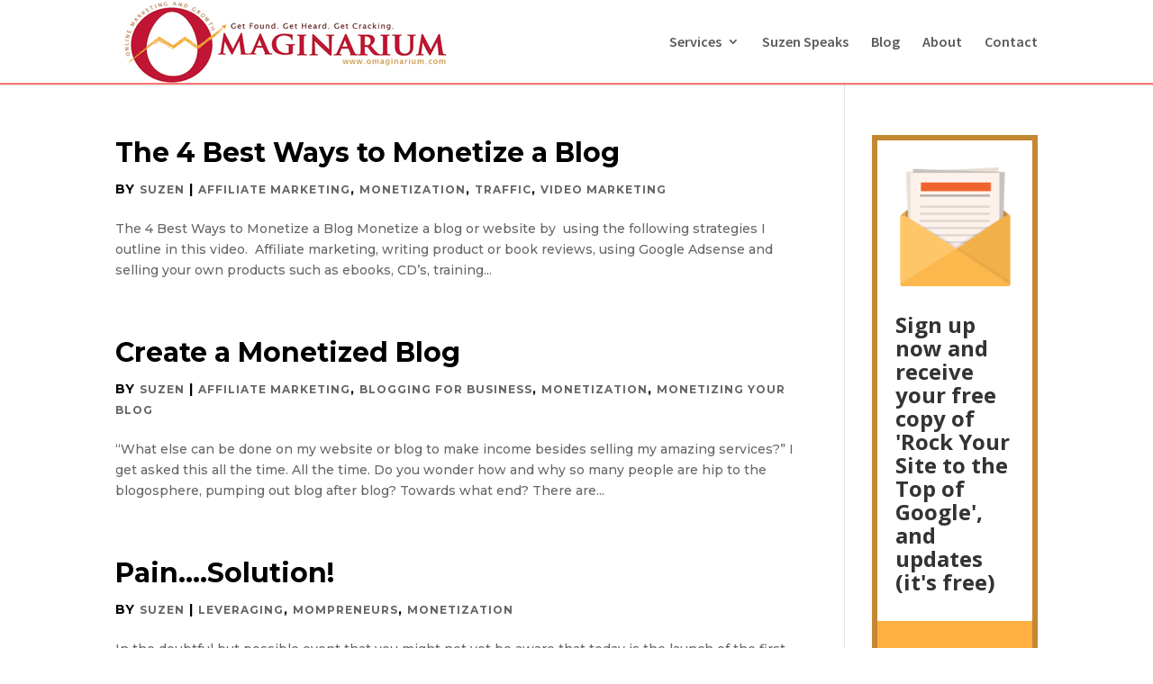

--- FILE ---
content_type: text/html; charset=UTF-8
request_url: https://omaginarium.com/category/monetization/
body_size: 12894
content:
<!DOCTYPE html>
<html lang="en-US" prefix="og: http://ogp.me/ns#">
<head>
	<meta charset="UTF-8" />
<meta http-equiv="X-UA-Compatible" content="IE=edge">
	<link rel="pingback" href="https://omaginarium.com/xmlrpc.php" />

	<script type="text/javascript">
		document.documentElement.className = 'js';
	</script>

	<script>var et_site_url='https://omaginarium.com';var et_post_id='0';function et_core_page_resource_fallback(a,b){"undefined"===typeof b&&(b=a.sheet.cssRules&&0===a.sheet.cssRules.length);b&&(a.onerror=null,a.onload=null,a.href?a.href=et_site_url+"/?et_core_page_resource="+a.id+et_post_id:a.src&&(a.src=et_site_url+"/?et_core_page_resource="+a.id+et_post_id))}
</script><title>Monetization Archives - Omaginarium</title>

<!-- This site is optimized with the Yoast SEO Premium plugin v10.0.1 - https://yoast.com/wordpress/plugins/seo/ -->
<link rel="canonical" href="https://omaginarium.com/category/monetization/" />
<meta property="og:locale" content="en_US" />
<meta property="og:type" content="object" />
<meta property="og:title" content="Monetization Archives - Omaginarium" />
<meta property="og:url" content="https://omaginarium.com/category/monetization/" />
<meta property="og:site_name" content="Omaginarium" />
<meta name="twitter:card" content="summary_large_image" />
<meta name="twitter:title" content="Monetization Archives - Omaginarium" />
<!-- / Yoast SEO Premium plugin. -->

<script type='text/javascript'>console.log('PixelYourSite Free version 7.0.2');</script>
<link rel='dns-prefetch' href='//maxcdn.bootstrapcdn.com' />
<link rel='dns-prefetch' href='//fonts.googleapis.com' />
<link rel='dns-prefetch' href='//s.w.org' />
<link rel="alternate" type="application/rss+xml" title="Omaginarium &raquo; Feed" href="https://omaginarium.com/feed/" />
<link rel="alternate" type="application/rss+xml" title="Omaginarium &raquo; Comments Feed" href="https://omaginarium.com/comments/feed/" />
<link rel="alternate" type="application/rss+xml" title="Omaginarium &raquo; Monetization Category Feed" href="https://omaginarium.com/category/monetization/feed/" />
		<script type="text/javascript">
			window._wpemojiSettings = {"baseUrl":"https:\/\/s.w.org\/images\/core\/emoji\/11\/72x72\/","ext":".png","svgUrl":"https:\/\/s.w.org\/images\/core\/emoji\/11\/svg\/","svgExt":".svg","source":{"concatemoji":"https:\/\/omaginarium.com\/wp-includes\/js\/wp-emoji-release.min.js?ver=5.0.3"}};
			!function(a,b,c){function d(a,b){var c=String.fromCharCode;l.clearRect(0,0,k.width,k.height),l.fillText(c.apply(this,a),0,0);var d=k.toDataURL();l.clearRect(0,0,k.width,k.height),l.fillText(c.apply(this,b),0,0);var e=k.toDataURL();return d===e}function e(a){var b;if(!l||!l.fillText)return!1;switch(l.textBaseline="top",l.font="600 32px Arial",a){case"flag":return!(b=d([55356,56826,55356,56819],[55356,56826,8203,55356,56819]))&&(b=d([55356,57332,56128,56423,56128,56418,56128,56421,56128,56430,56128,56423,56128,56447],[55356,57332,8203,56128,56423,8203,56128,56418,8203,56128,56421,8203,56128,56430,8203,56128,56423,8203,56128,56447]),!b);case"emoji":return b=d([55358,56760,9792,65039],[55358,56760,8203,9792,65039]),!b}return!1}function f(a){var c=b.createElement("script");c.src=a,c.defer=c.type="text/javascript",b.getElementsByTagName("head")[0].appendChild(c)}var g,h,i,j,k=b.createElement("canvas"),l=k.getContext&&k.getContext("2d");for(j=Array("flag","emoji"),c.supports={everything:!0,everythingExceptFlag:!0},i=0;i<j.length;i++)c.supports[j[i]]=e(j[i]),c.supports.everything=c.supports.everything&&c.supports[j[i]],"flag"!==j[i]&&(c.supports.everythingExceptFlag=c.supports.everythingExceptFlag&&c.supports[j[i]]);c.supports.everythingExceptFlag=c.supports.everythingExceptFlag&&!c.supports.flag,c.DOMReady=!1,c.readyCallback=function(){c.DOMReady=!0},c.supports.everything||(h=function(){c.readyCallback()},b.addEventListener?(b.addEventListener("DOMContentLoaded",h,!1),a.addEventListener("load",h,!1)):(a.attachEvent("onload",h),b.attachEvent("onreadystatechange",function(){"complete"===b.readyState&&c.readyCallback()})),g=c.source||{},g.concatemoji?f(g.concatemoji):g.wpemoji&&g.twemoji&&(f(g.twemoji),f(g.wpemoji)))}(window,document,window._wpemojiSettings);
		</script>
		<meta content="Divi v.3.21" name="generator"/><style type="text/css">
img.wp-smiley,
img.emoji {
	display: inline !important;
	border: none !important;
	box-shadow: none !important;
	height: 1em !important;
	width: 1em !important;
	margin: 0 .07em !important;
	vertical-align: -0.1em !important;
	background: none !important;
	padding: 0 !important;
}
</style>
<link rel='stylesheet' id='fbrev_css-css'  href='https://omaginarium.com/wp-content/plugins/fb-reviews-pro/static/css/facebook-review.css?ver=5.0.3' type='text/css' media='all' />
<link rel='stylesheet' id='wp-block-library-css'  href='https://omaginarium.com/wp-includes/css/dist/block-library/style.min.css?ver=5.0.3' type='text/css' media='all' />
<link rel='stylesheet' id='easy-facebook-likebox-plugin-styles-css'  href='https://omaginarium.com/wp-content/plugins/easy-facebook-likebox/public/assets/css/public.css?ver=4.3.9' type='text/css' media='all' />
<link rel='stylesheet' id='easy-facebook-likebox-font-awesome-css'  href='https://omaginarium.com/wp-content/plugins/easy-facebook-likebox/public/assets/css/font-awesome.css?ver=4.3.9' type='text/css' media='all' />
<link rel='stylesheet' id='easy-facebook-likebox-animate-css'  href='https://omaginarium.com/wp-content/plugins/easy-facebook-likebox/public/assets/css/animate.css?ver=4.3.9' type='text/css' media='all' />
<link rel='stylesheet' id='easy-facebook-likebox-popup-styles-css'  href='https://omaginarium.com/wp-content/plugins/easy-facebook-likebox/public/assets/popup/magnific-popup.css?ver=4.3.9' type='text/css' media='all' />
<link rel='stylesheet' id='fancybox-css'  href='https://omaginarium.com/wp-content/plugins/fancybox-for-wordpress/assets/css/fancybox.css?ver=1.3.4' type='text/css' media='all' />
<link rel='stylesheet' id='tp_twitter_plugin_css-css'  href='https://omaginarium.com/wp-content/plugins/recent-tweets-widget/tp_twitter_plugin.css?ver=1.0' type='text/css' media='screen' />
<link rel='stylesheet' id='wp-ada-compliance-styles-css'  href='https://omaginarium.com/wp-content/plugins/wp-ada-compliance-check-basic/styles.css?ver=1554523174' type='text/css' media='all' />
<link rel='stylesheet' id='wp-ada-compliance-styles2-css'  href='//maxcdn.bootstrapcdn.com/font-awesome/4.7.0/css/font-awesome.min.css?ver=5.0.3' type='text/css' media='all' />
<link rel='stylesheet' id='et_monarch-css-css'  href='https://omaginarium.com/wp-content/plugins/monarch/css/style.css?ver=1.4.12' type='text/css' media='all' />
<link rel='stylesheet' id='et-gf-open-sans-css'  href='https://fonts.googleapis.com/css?family=Open+Sans:400,700' type='text/css' media='all' />
<link rel='stylesheet' id='divi-style-css'  href='https://omaginarium.com/wp-content/themes/Divi/style.css?ver=3.21' type='text/css' media='all' />
<link rel='stylesheet' id='divi-testimonial-extended-styles-css'  href='https://omaginarium.com/wp-content/plugins/divi-testimonial-extended/styles/style.min.css?ver=1.0.0' type='text/css' media='all' />
<link rel='stylesheet' id='el-testimonial-owl-styles-css'  href='https://omaginarium.com/wp-content/plugins/divi-testimonial-extended/styles/owl-carousel.min.css?ver=1.0.0' type='text/css' media='all' />
<link rel='stylesheet' id='dashicons-css'  href='https://omaginarium.com/wp-includes/css/dashicons.min.css?ver=5.0.3' type='text/css' media='all' />
<script type='text/javascript' src='https://omaginarium.com/wp-content/plugins/fb-reviews-pro/static/js/wpac-time.js?ver=5.0.3'></script>
<script type='text/javascript' src='https://omaginarium.com/wp-includes/js/jquery/jquery.js?ver=1.12.4'></script>
<script type='text/javascript' src='https://omaginarium.com/wp-includes/js/jquery/jquery-migrate.min.js?ver=1.4.1'></script>
<script type='text/javascript' src='https://omaginarium.com/wp-content/plugins/easy-facebook-likebox/public/assets/popup/jquery.magnific-popup.min.js?ver=4.3.9'></script>
<script type='text/javascript' src='https://omaginarium.com/wp-content/plugins/easy-facebook-likebox/public/assets/js/jquery.cookie.js?ver=4.3.9'></script>
<script type='text/javascript'>
/* <![CDATA[ */
var public_ajax = {"ajax_url":"https:\/\/omaginarium.com\/wp-admin\/admin-ajax.php"};
var public_ajax = {"ajax_url":"https:\/\/omaginarium.com\/wp-admin\/admin-ajax.php"};
/* ]]> */
</script>
<script type='text/javascript' src='https://omaginarium.com/wp-content/plugins/easy-facebook-likebox/public/assets/js/public.js?ver=4.3.9'></script>
<script type='text/javascript' src='https://omaginarium.com/wp-content/plugins/fancybox-for-wordpress/assets/js/jquery.fancybox.js?ver=1.3.4'></script>
<script type='text/javascript' src='https://omaginarium.com/wp-content/plugins/divi-testimonial-extended/scripts/owl-carousel/owl-carousel.min.js?ver=1.0.0'></script>
<script type='text/javascript' src='https://omaginarium.com/wp-content/plugins/magic-action-box/assets/js/actionbox-helper.js?ver=2.17.2'></script>
<script type='text/javascript' src='https://omaginarium.com/wp-content/plugins/pixelyoursite/dist/scripts/jquery.bind-first-0.2.3.min.js?ver=5.0.3'></script>
<script type='text/javascript' src='https://omaginarium.com/wp-content/plugins/pixelyoursite/dist/scripts/js.cookie-2.1.3.min.js?ver=2.1.3'></script>
<script type='text/javascript'>
/* <![CDATA[ */
var pysOptions = {"staticEvents":{"facebook":{"PageView":[{"params":[],"delay":0,"ids":[]}],"GeneralEvent":[{"params":{"post_type":"category","post_id":"251","content_name":"Monetization"},"delay":0,"ids":[]}]}},"facebook":{"pixelIds":["133549560740490"],"advancedMatching":[],"removeMetadata":false,"contentParams":{"post_type":"category","post_id":251,"content_name":"Monetization"},"commentEventEnabled":true,"wooVariableAsSimple":false,"downloadEnabled":true,"formEventEnabled":true},"ga":{"trackingIds":["UA-43557534-1"],"enhanceLinkAttr":false,"anonimizeIP":false,"commentEventEnabled":true,"commentEventNonInteractive":false,"downloadEnabled":true,"downloadEventNonInteractive":false,"formEventEnabled":true},"debug":"","siteUrl":"https:\/\/omaginarium.com","ajaxUrl":"https:\/\/omaginarium.com\/wp-admin\/admin-ajax.php","commonEventParams":{"domain":"omaginarium.com","user_roles":"guest","plugin":"PixelYourSite"},"commentEventEnabled":"1","downloadEventEnabled":"1","downloadExtensions":["","doc","exe","js","pdf","ppt","tgz","zip","xls"],"formEventEnabled":"1","gdpr":{"ajax_enabled":true,"all_disabled_by_api":false,"facebook_disabled_by_api":false,"analytics_disabled_by_api":false,"google_ads_disabled_by_api":false,"pinterest_disabled_by_api":false,"facebook_prior_consent_enabled":true,"analytics_prior_consent_enabled":true,"google_ads_prior_consent_enabled":null,"pinterest_prior_consent_enabled":true,"cookiebot_integration_enabled":false,"cookiebot_facebook_consent_category":"marketing","cookiebot_analytics_consent_category":"statistics","cookiebot_google_ads_consent_category":null,"cookiebot_pinterest_consent_category":"marketing","ginger_integration_enabled":false,"cookie_notice_integration_enabled":false,"cookie_law_info_integration_enabled":false},"woo":{"enabled":false,"addToCartOnButtonEnabled":true,"addToCartOnButtonValueEnabled":true,"addToCartOnButtonValueOption":"price","removeFromCartEnabled":true,"removeFromCartSelector":".cart .product-remove .remove"},"edd":{"enabled":false,"addToCartOnButtonEnabled":true,"addToCartOnButtonValueEnabled":true,"addToCartOnButtonValueOption":"price","removeFromCartEnabled":true}};
/* ]]> */
</script>
<script type='text/javascript' src='https://omaginarium.com/wp-content/plugins/pixelyoursite/dist/scripts/public.js?ver=7.0.2'></script>
<link rel='https://api.w.org/' href='https://omaginarium.com/wp-json/' />
<link rel="EditURI" type="application/rsd+xml" title="RSD" href="https://omaginarium.com/xmlrpc.php?rsd" />
<link rel="wlwmanifest" type="application/wlwmanifest+xml" href="https://omaginarium.com/wp-includes/wlwmanifest.xml" /> 
<meta name="generator" content="WordPress 5.0.3" />

<!-- Fancybox for WordPress v3.2.0 -->
<style type="text/css">
	div.fancybox-caption{display:none !important;}
	
	img.fancybox-image{border-width:10px;border-color:#FFFFFF;border-style:solid;height:auto;}
	div.fancybox-bg{background-color:rgba(229,164,107,0.5);opacity:1 !important;}div.fancybox-content{border-color:#FFFFFF}
	div#fancybox-title{background-color:#FFFFFF}
	div.fancybox-content{background-color:#FFFFFF;border:1px solid #BBBBBB}
	div#fancybox-title-inside{color:#333333}
	
	
	
	div.fancybox-caption p.caption-title{display:inline-block}
	div.fancybox-caption p.caption-title{font-size:14px}
	div.fancybox-caption p.caption-title{color:#333333}
	div.fancybox-caption {color:#333333}div.fancybox-caption p.caption-title {background:#fff; width:auto;padding:10px 30px;}
</style><script type="text/javascript">
	jQuery(function(){

		jQuery.fn.getTitle = function() { // Copy the title of every IMG tag and add it to its parent A so that fancybox can show titles
			var arr = jQuery("a[data-fancybox]");
									jQuery.each(arr, function() {
										var title = jQuery(this).children("img").attr("title");
										 var caption = jQuery(this).next("figcaption").html();
                                        if(caption && title){jQuery(this).attr("title",title+" " + caption)}else if(title){ jQuery(this).attr("title",title);}else if(caption){jQuery(this).attr("title",caption);}
									});			}

		// Supported file extensions

                var thumbnails = jQuery("a:has(img)").not(".nolightbox").not('.envira-gallery-link').not('.ngg-simplelightbox').filter(function () {
            return /\.(jpe?g|png|gif|mp4|webp|bmp|pdf)(\?[^/]*)*$/i.test(jQuery(this).attr('href'))
        });
        

		// Add data-type iframe for links that are not images or videos.
        var iframeLinks = jQuery('.fancyboxforwp').filter( function() { return ! /\.(jpe?g|png|gif|mp4|webp|bmp|pdf)(\?[^/]*)*$/i.test(jQuery(this).attr('href')) }).filter( function() { return ! /vimeo|youtube/i.test(jQuery(this).attr('href')) });
        iframeLinks.attr({ "data-type" : "iframe" }).getTitle();

				// Gallery All
		thumbnails.addClass("fancyboxforwp").attr("data-fancybox","gallery").getTitle();
        iframeLinks.attr({ "data-fancybox":"gallery" }).getTitle();

		// Gallery type NONE
		


		// Call fancybox and apply it on any link with a rel atribute that starts with "fancybox", with the options set on the admin panel
		jQuery("a.fancyboxforwp").fancyboxforwp({
			loop: false,
			smallBtn: false,
			zoomOpacity: "auto",
			animationEffect: "fade",
			animationDuration: 500,
			transitionEffect: "fade",
			transitionDuration : "300",
			overlayShow: true,
			overlayOpacity: "0.5",
			titleShow: true,
			titlePosition: "inside",
			keyboard: true,
			showCloseButton: false,
			arrows: true,
			clickContent: false,
            clickSlide: "close",
			wheel: false,
			toolbar: true,
			preventCaptionOverlap: true,
			onInit: function() { },			onDeactivate: function() { },			beforeClose: function() { },			afterShow: function() { },			afterClose: function() { },			caption : function( instance, item ) {var testing = jQuery(this).context.title;var caption = jQuery(this).data('caption') || '';if ( item.type === 'image' && testing.length ) {caption = (caption.length ? caption + '<br />' : '') + '<p class="caption-title">'+testing+'</p>' ;}return caption;},
			afterLoad : function( instance, current ) {current.$content.append('<div class=\"fancybox-custom-caption\" style=\" position: absolute;left:0;right:0;color:#000;padding-top:10px;bottom:-50px;margin:0 auto;text-align:center; \">' + current.opts.caption + '</div>');},
					});
		
	})
</script>
<!-- END Fancybox for WordPress -->
<script type="text/javascript">
	window._wp_rp_static_base_url = 'https://wprp.sovrn.com/static/';
	window._wp_rp_wp_ajax_url = "https://omaginarium.com/wp-admin/admin-ajax.php";
	window._wp_rp_plugin_version = '3.6.4';
	window._wp_rp_post_id = '2374';
	window._wp_rp_num_rel_posts = '3';
	window._wp_rp_thumbnails = true;
	window._wp_rp_post_title = 'The+4+Best+Ways+to+Monetize+a+Blog';
	window._wp_rp_post_tags = ['write', 'review', 'stream', 'ebook', 'market', 'affili', 'video', 'monet', 'train', 'blog', 'adsens', '4', 'book', 'cd', 'googl'];
	window._wp_rp_promoted_content = true;
</script>
<link rel="stylesheet" href="https://omaginarium.com/wp-content/plugins/wordpress-23-related-posts-plugin/static/themes/vertical-m.css?version=3.6.4" />
<style type="text/css" id="et-social-custom-css">
				 
			</style><meta name="viewport" content="width=device-width, initial-scale=1.0, maximum-scale=1.0, user-scalable=0" /><!-- Global site tag (gtag.js) - Google Analytics -->
<script async src="https://www.googletagmanager.com/gtag/js?id=UA-43557534-1"></script>
<script>
  window.dataLayer = window.dataLayer || [];
  function gtag(){dataLayer.push(arguments);}
  gtag('js', new Date());

  gtag('config', 'UA-43557534-1');
</script>

<link rel="stylesheet" href="https://use.fontawesome.com/releases/v5.8.2/css/all.css" integrity="sha384-oS3vJWv+0UjzBfQzYUhtDYW+Pj2yciDJxpsK1OYPAYjqT085Qq/1cq5FLXAZQ7Ay" crossorigin="anonymous">
<link rel="icon" href="https://omaginarium.com/wp-content/uploads/2019/03/favicon.png" sizes="32x32" />
<link rel="icon" href="https://omaginarium.com/wp-content/uploads/2019/03/favicon.png" sizes="192x192" />
<link rel="apple-touch-icon-precomposed" href="https://omaginarium.com/wp-content/uploads/2019/03/favicon.png" />
<meta name="msapplication-TileImage" content="https://omaginarium.com/wp-content/uploads/2019/03/favicon.png" />
<link rel="stylesheet" id="et-divi-customizer-global-cached-inline-styles" href="https://omaginarium.com/wp-content/cache/et/global/et-divi-customizer-global-17680809433573.min.css" onerror="et_core_page_resource_fallback(this, true)" onload="et_core_page_resource_fallback(this)" /></head>
<body data-rsssl=1 class="archive category category-monetization category-251 et_bloom et_monarch et_pb_button_helper_class et_fixed_nav et_show_nav et_cover_background et_pb_gutter osx et_pb_gutters3 et_primary_nav_dropdown_animation_fade et_secondary_nav_dropdown_animation_fade et_pb_footer_columns3 et_header_style_left et_smooth_scroll et_right_sidebar et_divi_theme et-db et_minified_js et_minified_css">
	<div id="page-container">

	
	
			<header id="main-header" data-height-onload="78">
			<div class="container clearfix et_menu_container">
							<div class="logo_container">
					<span class="logo_helper"></span>
					<a href="https://omaginarium.com/">
						<img src="https://omaginarium.com/wp-content/uploads/2019/01/logo.gif" alt="Omaginarium" id="logo" data-height-percentage="100" />
					</a>
				</div>
							<div id="et-top-navigation" data-height="78" data-fixed-height="40">
											<nav id="top-menu-nav">
						<ul id="top-menu" class="nav"><li id="menu-item-90" class="menu-item menu-item-type-post_type menu-item-object-page menu-item-has-children menu-item-90"><a href="https://omaginarium.com/digital-marketing-services-2/">Services</a>
<ul class="sub-menu">
	<li id="menu-item-147" class="menu-item menu-item-type-post_type menu-item-object-page menu-item-147"><a href="https://omaginarium.com/social-media-management/">Social Media Management</a></li>
	<li id="menu-item-89" class="menu-item menu-item-type-post_type menu-item-object-page menu-item-89"><a href="https://omaginarium.com/targeted-facebook-ads/">Targeted Facebook Ads</a></li>
	<li id="menu-item-146" class="menu-item menu-item-type-post_type menu-item-object-page menu-item-146"><a href="https://omaginarium.com/social-media-training/">Social Media Training</a></li>
	<li id="menu-item-145" class="menu-item menu-item-type-post_type menu-item-object-page menu-item-145"><a href="https://omaginarium.com/search-engine-optimization/">Search Engine Optimization</a></li>
	<li id="menu-item-144" class="menu-item menu-item-type-post_type menu-item-object-page menu-item-has-children menu-item-144"><a href="https://omaginarium.com/seo-for-doctors-and-health-professionals/">SEO for Doctors</a>
	<ul class="sub-menu">
		<li id="menu-item-65" class="menu-item menu-item-type-post_type menu-item-object-page menu-item-65"><a href="https://omaginarium.com/resources-i-recommend/">Resources</a></li>
		<li id="menu-item-6540" class="menu-item menu-item-type-post_type menu-item-object-page menu-item-6540"><a href="https://omaginarium.com/ppc-management/">PPC Management</a></li>
	</ul>
</li>
	<li id="menu-item-143" class="menu-item menu-item-type-post_type menu-item-object-page menu-item-143"><a href="https://omaginarium.com/content-marketing-2/">Content Marketing</a></li>
	<li id="menu-item-141" class="menu-item menu-item-type-post_type menu-item-object-page menu-item-141"><a href="https://omaginarium.com/one-time-power-session/">One Time Power Session</a></li>
	<li id="menu-item-142" class="menu-item menu-item-type-post_type menu-item-object-page menu-item-142"><a href="https://omaginarium.com/get-traffic-now/">Get Traffic Now</a></li>
</ul>
</li>
<li id="menu-item-66" class="menu-item menu-item-type-post_type menu-item-object-page menu-item-66"><a href="https://omaginarium.com/suzen-speaks/">Suzen Speaks</a></li>
<li id="menu-item-3531" class="menu-item menu-item-type-post_type menu-item-object-page menu-item-3531"><a href="https://omaginarium.com/blog/">Blog</a></li>
<li id="menu-item-67" class="menu-item menu-item-type-post_type menu-item-object-page menu-item-67"><a href="https://omaginarium.com/about-omaginarium/">About</a></li>
<li id="menu-item-88" class="menu-item menu-item-type-post_type menu-item-object-page menu-item-88"><a href="https://omaginarium.com/contact-omaginarium/">Contact</a></li>
</ul>						</nav>
					
					
					
					
					<div id="et_mobile_nav_menu">
				<div class="mobile_nav closed">
					<span class="select_page">Select Page</span>
					<span class="mobile_menu_bar mobile_menu_bar_toggle"></span>
				</div>
			</div>				</div> <!-- #et-top-navigation -->
			</div> <!-- .container -->
			<div class="et_search_outer">
				<div class="container et_search_form_container">
					<form role="search" method="get" class="et-search-form" action="https://omaginarium.com/">
					<input type="search" class="et-search-field" placeholder="Search &hellip;" value="" name="s" title="Search for:" />					</form>
					<span class="et_close_search_field"></span>
				</div>
			</div>
		</header> <!-- #main-header -->
			<div id="et-main-area">
	
<div id="main-content">
	<div class="container">
		<div id="content-area" class="clearfix">
			<div id="left-area">
		
					<article id="post-2374" class="et_pb_post post-2374 post type-post status-publish format-standard hentry category-affiliate-marketing-montization category-monetization category-traffic category-video-marketing-marketing">

				
															<h2 class="entry-title"><a href="https://omaginarium.com/4-best-ways-to-monetize-your-blog/">The 4 Best Ways to Monetize a Blog</a></h2>
					
					<p class="post-meta"> by <span class="author vcard"><a href="https://omaginarium.com/author/suzen/" title="Posts by Suzen" rel="author">Suzen</a></span> | <a href="https://omaginarium.com/category/affiliate-marketing-montization/" rel="category tag">Affiliate Marketing</a>, <a href="https://omaginarium.com/category/monetization/" rel="category tag">Monetization</a>, <a href="https://omaginarium.com/category/traffic/" rel="category tag">Traffic</a>, <a href="https://omaginarium.com/category/video-marketing-marketing/" rel="category tag">Video Marketing</a></p>The 4 Best Ways to Monetize a Blog Monetize a blog or website by  using the following strategies I outline in this video.  Affiliate marketing, writing product or book reviews, using Google Adsense and selling your own products such as ebooks, CD&#8217;s, training...				
					</article> <!-- .et_pb_post -->
			
					<article id="post-848" class="et_pb_post post-848 post type-post status-publish format-standard hentry category-affiliate-marketing-montization category-blogging-for-business category-monetization category-monetizing-your-blog-montization tag-affiliate-marketing tag-create-a-blog-that-makes-money tag-monetized-blog">

				
															<h2 class="entry-title"><a href="https://omaginarium.com/create-a-monetized-blog/">Create a Monetized Blog</a></h2>
					
					<p class="post-meta"> by <span class="author vcard"><a href="https://omaginarium.com/author/suzen/" title="Posts by Suzen" rel="author">Suzen</a></span> | <a href="https://omaginarium.com/category/affiliate-marketing-montization/" rel="category tag">Affiliate Marketing</a>, <a href="https://omaginarium.com/category/blogging-for-business/" rel="category tag">Blogging for business</a>, <a href="https://omaginarium.com/category/monetization/" rel="category tag">Monetization</a>, <a href="https://omaginarium.com/category/monetizing-your-blog-montization/" rel="category tag">Monetizing Your Blog</a></p>“What else can be done on my website or blog to make income besides selling my amazing services?” I get asked this all the time. All the time. Do you wonder how and why so many people are hip to the blogosphere, pumping out blog after blog? Towards what end? There are...				
					</article> <!-- .et_pb_post -->
			
					<article id="post-687" class="et_pb_post post-687 post type-post status-publish format-standard hentry category-leveraging category-mompreneurs category-monetization tag-leverage tag-mompreneur tag-momtomompreneur-now tag-solutions tag-tele-summit">

				
															<h2 class="entry-title"><a href="https://omaginarium.com/pain-solution/">Pain&#8230;.Solution!</a></h2>
					
					<p class="post-meta"> by <span class="author vcard"><a href="https://omaginarium.com/author/suzen/" title="Posts by Suzen" rel="author">Suzen</a></span> | <a href="https://omaginarium.com/category/leveraging/" rel="category tag">Leveraging</a>, <a href="https://omaginarium.com/category/mompreneurs/" rel="category tag">Mompreneurs</a>, <a href="https://omaginarium.com/category/monetization/" rel="category tag">Monetization</a></p>In the doubtful but possible event that you might not yet be aware that today is the launch of the first session of the first Mom to Mompreneur Now! tele-summit lets set it straight here. It has been quite the journey leading up to this point What a learning...				
					</article> <!-- .et_pb_post -->
			
					<article id="post-403" class="et_pb_post post-403 post type-post status-publish format-standard hentry category-affiliate-marketing-montization category-monetization tag-affiliate-marketing tag-blogging tag-increase-business tag-marketing-strategy tag-website-traffic">

				
															<h2 class="entry-title"><a href="https://omaginarium.com/affiliate-marketing-to-monetize-your-blog/">Affiliate Marketing to Monetize your Blog</a></h2>
					
					<p class="post-meta"> by <span class="author vcard"><a href="https://omaginarium.com/author/suzen/" title="Posts by Suzen" rel="author">Suzen</a></span> | <a href="https://omaginarium.com/category/affiliate-marketing-montization/" rel="category tag">Affiliate Marketing</a>, <a href="https://omaginarium.com/category/monetization/" rel="category tag">Monetization</a></p>What else can be done on my website or blog to make income besides selling my amazing services? I get asked this all the time. All the time. And you can. You can! There are many ways to monetize your blog so that you are “making money in your sleep” as they say…,...				
					</article> <!-- .et_pb_post -->
			<div class="pagination clearfix">
	<div class="alignleft"></div>
	<div class="alignright"></div>
</div>			</div> <!-- #left-area -->

				<div id="sidebar">
		<div id="bloomwidget-2" class="et_pb_widget widget_bloomwidget">
				<div class='et_bloom_widget_content et_bloom_make_form_visible et_bloom_optin et_bloom_optin_4' style='display: none;'>
					<style type="text/css">.et_bloom .et_bloom_optin_4 .et_bloom_form_content { background-color: #ffb040 !important; } .et_bloom .et_bloom_optin_4 .et_bloom_form_container .et_bloom_form_header { background-color: #ffffff !important; } .et_bloom .et_bloom_optin_4 .et_bloom_form_content button { background-color: #ffffff !important; } .et_bloom .et_bloom_optin_4 .et_bloom_form_content .et_bloom_fields i { color: #ffffff !important; } .et_bloom .et_bloom_optin_4 .et_bloom_form_content .et_bloom_custom_field_radio i:before { background: #ffffff !important; } .et_bloom .et_bloom_optin_4 .et_bloom_border_solid { border-color: #c48732 !important } .et_bloom .et_bloom_optin_4 .et_bloom_form_content button { background-color: #ffffff !important; } .et_bloom .et_bloom_optin_4 .et_bloom_form_container h2, .et_bloom .et_bloom_optin_4 .et_bloom_form_container h2 span, .et_bloom .et_bloom_optin_4 .et_bloom_form_container h2 strong { font-family: "Open Sans", Helvetica, Arial, Lucida, sans-serif; }.et_bloom .et_bloom_optin_4 .et_bloom_form_container p, .et_bloom .et_bloom_optin_4 .et_bloom_form_container p span, .et_bloom .et_bloom_optin_4 .et_bloom_form_container p strong, .et_bloom .et_bloom_optin_4 .et_bloom_form_container form input, .et_bloom .et_bloom_optin_4 .et_bloom_form_container form button span { font-family: "Open Sans", Helvetica, Arial, Lucida, sans-serif; } </style>
					<div class='et_bloom_form_container et_bloom_border_solid et_bloom_rounded et_bloom_form_text_light'>
						
			<div class="et_bloom_form_container_wrapper clearfix">
				<div class="et_bloom_header_outer">
					<div class="et_bloom_form_header et_bloom_header_text_dark">
						<img src="https://omaginarium.com/wp-content/plugins/bloom/images/premade-image-06.png" alt="Sign up now and receive your free copy of &#039;Rock Your Site to the Top of Google&#039;, and updates (it&#039;s free)" class=" et_bloom_image_no_animation et_bloom_image">
						<div class="et_bloom_form_text">
						<h2>Sign up now and receive your free copy of 'Rock Your Site to the Top of Google', and updates (it's free)</h2>
					</div>
						
					</div>
				</div>
				<div class="et_bloom_form_content et_bloom_1_field et_bloom_bottom_stacked">
					
					
					<form method="post" class="clearfix">
						<div class="et_bloom_fields">
							
							<p class="et_bloom_popup_input et_bloom_subscribe_email">
								<input placeholder="Email">
							</p>
							
							<button data-optin_id="optin_4" data-service="aweber" data-list_id="2040040" data-page_id="0" data-account="omaginarium" data-ip_address="true" class="et_bloom_submit_subscription">
								<span class="et_bloom_subscribe_loader"></span>
								<span class="et_bloom_button_text et_bloom_button_text_color_dark">Yes, Please!</span>
							</button>
						</div>
					</form>
					<div class="et_bloom_success_container">
						<span class="et_bloom_success_checkmark"></span>
					</div>
					<h2 class="et_bloom_success_message">You have Successfully Subscribed!</h2>
					
				</div>
			</div>
			<span class="et_bloom_close_button"></span>
					</div>
				</div></div> <!-- end .et_pb_widget --><div id="media_image-2" class="et_pb_widget widget_media_image"><a href="https://omaginarium.com/resources-i-recommend/"><img width="230" height="300" src="https://omaginarium.com/wp-content/uploads/2019/03/admin-ajax-230x300.jpg" class="image wp-image-4067  attachment-medium size-medium" alt="" style="max-width: 100%; height: auto;" srcset="https://omaginarium.com/wp-content/uploads/2019/03/admin-ajax-230x300.jpg 230w, https://omaginarium.com/wp-content/uploads/2019/03/admin-ajax.jpg 307w" sizes="(max-width: 230px) 100vw, 230px" /></a></div> <!-- end .et_pb_widget --><div id="search-2" class="et_pb_widget widget_search"><form role="search" method="get" id="searchform" class="searchform" action="https://omaginarium.com/">
				<div>
					<label class="screen-reader-text" for="s">Search for:</label>
					<input type="text" value="" name="s" id="s" />
					<input type="submit" id="searchsubmit" value="Search" />
				</div>
			</form></div> <!-- end .et_pb_widget --><div id="easy_facebook_page_plugin-2" class="et_pb_widget widget_easy_facebook_page_plugin"><div id="fb-root"></div>
					<script>(function(d, s, id) {
					  var js, fjs = d.getElementsByTagName(s)[0];
					  if (d.getElementById(id)) return;
					  js = d.createElement(s); js.id = id;
					  js.async=true; 
					  js.src = "//connect.facebook.net/en_US/all.js#xfbml=1&appId=395202813876688";
					  fjs.parentNode.insertBefore(js, fjs);
					}(document, 'script', 'facebook-jssdk'));</script> <div class="efbl-like-box 1">
							<img class="efbl-loader" src="https://omaginarium.com/wp-content/plugins/easy-facebook-likebox/public/assets/images/loader.gif" >
							<div class="fb-page" data-animclass="fadeIn " data-href="https://www.facebook.com/omaginarium" data-hide-cover=false data-width="275" data-height="" data-show-facepile=true  data-show-posts=true data-adapt-container-width=true data-hide-cta=false data-small-header="false">
							</div> 
							
						</div>
					</div> <!-- end .et_pb_widget --><div id="tp_widget_recent_tweets-2" class="et_pb_widget widget_tp_widget_recent_tweets"><h4 class="widgettitle">Follow Us On Twitter</h4><strong>Could not authenticate you.</strong></div> <!-- end .et_pb_widget --><div id="media_video-2" class="et_pb_widget widget_media_video"><div style="width:100%;" class="wp-video"><!--[if lt IE 9]><script>document.createElement('video');</script><![endif]-->
<video class="wp-video-shortcode" id="video-403-1" preload="metadata" controls="controls"><source type="video/youtube" src="https://youtu.be/CrphnxFwxVs?_=1" /><a href="https://youtu.be/CrphnxFwxVs">https://youtu.be/CrphnxFwxVs</a></video></div></div> <!-- end .et_pb_widget -->		<div id="recent-posts-2" class="et_pb_widget widget_recent_entries">		<h4 class="widgettitle">Must Read Posts</h4>		<ul>
											<li>
					<a href="https://omaginarium.com/faqs-about-the-google-mobile-friendly-update/">FAQ&#8217;s About The Google Mobile Friendly Update</a>
									</li>
											<li>
					<a href="https://omaginarium.com/when-to-use-google-pay-per-click-ads-vs-facebook-ads/">When To Use Google Pay Per Click vs Facebook Ads</a>
									</li>
											<li>
					<a href="https://omaginarium.com/website-launch-strategy/">Website Launch Strategy: Top 10 Tips</a>
									</li>
											<li>
					<a href="https://omaginarium.com/facebook-ads-top-6-reasons-your-business-should-use/">Facebook Ads: Top 6 Reasons Your Business Should Use Them</a>
									</li>
											<li>
					<a href="https://omaginarium.com/7-captivating-headlines-that-will-increase-your-traffic/">7 Captivating Headlines That Will Increase Your Traffic</a>
									</li>
					</ul>
		</div> <!-- end .et_pb_widget --><div id="categories-2" class="et_pb_widget widget_categories"><h4 class="widgettitle">Categories</h4><form action="https://omaginarium.com" method="get"><label class="screen-reader-text" for="cat">Categories</label><select  name='cat' id='cat' class='postform' >
	<option value='-1'>Select Category</option>
	<option class="level-0" value="249">Affiliate Marketing</option>
	<option class="level-0" value="19">Better Blogging</option>
	<option class="level-0" value="270">Blogging for business</option>
	<option class="level-0" value="117">Book Recommendations</option>
	<option class="level-0" value="4">Branding</option>
	<option class="level-0" value="44">Business growth</option>
	<option class="level-0" value="450">Cause Marketing</option>
	<option class="level-0" value="69">Content Marketing</option>
	<option class="level-0" value="439">email marketing</option>
	<option class="level-0" value="103">Facebook for business</option>
	<option class="level-0" value="467">Google Updates</option>
	<option class="level-0" value="289">Growing Your List</option>
	<option class="level-0" value="5">Integrated Marketing</option>
	<option class="level-0" value="306">Leveraging</option>
	<option class="level-0" value="426">Local Search</option>
	<option class="level-0" value="7">Marketing</option>
	<option class="level-0" value="476">Mobile SEO</option>
	<option class="level-0" value="308">Mompreneurs</option>
	<option class="level-0" value="444">Monday Marketing Masters</option>
	<option class="level-0" value="251" selected="selected">Monetization</option>
	<option class="level-0" value="365">Monetizing Your Blog</option>
	<option class="level-0" value="304">New Tools</option>
	<option class="level-0" value="90">Niche Marketing</option>
	<option class="level-0" value="414">Offline Marketing</option>
	<option class="level-0" value="8">Online Marketing</option>
	<option class="level-0" value="61">Online Marketing and Growth</option>
	<option class="level-0" value="400">online marketing coaching and mastermind groups</option>
	<option class="level-0" value="96">Online Marketing Strategy</option>
	<option class="level-0" value="9">Optimized Website Design</option>
	<option class="level-0" value="87">People I respect</option>
	<option class="level-0" value="79">Personal Growth</option>
	<option class="level-0" value="50">Relationship Marketing</option>
	<option class="level-0" value="11">Reputation Management</option>
	<option class="level-0" value="15">SEO</option>
	<option class="level-0" value="272">Smart Networking</option>
	<option class="level-0" value="17">Social Media</option>
	<option class="level-0" value="64">special interest</option>
	<option class="level-0" value="58">Time Management</option>
	<option class="level-0" value="33">Traffic</option>
	<option class="level-0" value="465">Twitter</option>
	<option class="level-0" value="1">Uncategorized</option>
	<option class="level-0" value="220">Video Blogging</option>
	<option class="level-0" value="260">Video Marketing</option>
	<option class="level-0" value="247">Videos</option>
	<option class="level-0" value="305">websites I like</option>
	<option class="level-0" value="477">WordPress</option>
	<option class="level-0" value="413">Wordpress&#8230;Why?</option>
	<option class="level-0" value="435">Work With Suzen</option>
</select>
</form>
<script type='text/javascript'>
/* <![CDATA[ */
(function() {
	var dropdown = document.getElementById( "cat" );
	function onCatChange() {
		if ( dropdown.options[ dropdown.selectedIndex ].value > 0 ) {
			dropdown.parentNode.submit();
		}
	}
	dropdown.onchange = onCatChange;
})();
/* ]]> */
</script>

</div> <!-- end .et_pb_widget -->	</div> <!-- end #sidebar -->
		</div> <!-- #content-area -->
	</div> <!-- .container -->
</div> <!-- #main-content -->


	<span class="et_pb_scroll_top et-pb-icon"></span>


			<footer id="main-footer">
				

		
				<div id="footer-bottom">
					<div class="container clearfix">
				<ul class="et-social-icons">


</ul><div id="footer-info">COPYRIGHT © 2019 OMAGINARIUM| BROOKFIELD, CT. ALL RIGHTS RESERVED. DIGITAL MARKETING | SOCIAL MEDIA MARKETING | SEARCH ENGINE OPTIMIZATION</div>					</div>	<!-- .container -->
				</div>
			</footer> <!-- #main-footer -->
		</div> <!-- #et-main-area -->


	</div> <!-- #page-container -->

			<script src='https://www.google.com/recaptcha/api.js' async defer></script>
			<script type="text/javascript">
	jQuery(document).ready(function(){
		jQuery("form.et_pb_contact_form").each(function(index){
			if(jQuery(this).find(".et_contact_bottom_container .et_pb_contact_right").length > 0){
				var mathcaptchastr = jQuery(this).find('.et_contact_bottom_container .et_pb_contact_captcha_question').html();
				var mathcaptchaarr = mathcaptchastr.split(" ");
				var mathcaptchans = parseInt(mathcaptchaarr[0]) + parseInt(mathcaptchaarr[2]);
				jQuery(this).find('.et_contact_bottom_container .et_pb_contact_captcha').val(parseInt(mathcaptchans));
				jQuery(this).find(".et_contact_bottom_container .et_pb_contact_right").hide();
			}
		});
	});

	jQuery(document).on( "click", ".et_pb_contact_submit", function(e) {
		if(tcap_invisible == 'no')
		{
			e.preventDefault();
			 var datas = {
			  'action': 'google_recaptcha_validation',
			  'g-recaptcha-response' : jQuery('.g-recaptcha-response').val(),
			};
			jQuery.ajax({
				url: "https://omaginarium.com/wp-admin/admin-ajax.php",
				data: datas,
				type: 'post',
				success: function(data) {
					if(data.nocaptcha === "true" || data.spam === "true") {
						e.preventDefault();
						alert("Please check reCAPTCHA");
					}
					else {
						jQuery('.et_pb_contact_form').submit();
					}
				}
			});
		}
	});

	jQuery(document).on( "click", ".et_pb_newsletter_button", function(e) {
		if(tcap_invisible == 'no' && tcap_optin == 'yes') {
			e.preventDefault();
			var datas = {
			  'action': 'google_recaptcha_validation',
			  'g-recaptcha-response' : jQuery('.g-recaptcha-response').val(),
			};
			jQuery.ajax({
				url: "https://omaginarium.com/wp-admin/admin-ajax.php",
				data: datas,
				type: 'post',
				success: function(data) {
					if(data.nocaptcha === "true" || data.spam === "true") {
						e.preventDefault();
						alert("Please check reCAPTCHA");
					}
					else {
						jQuery('.et_pb_newsletter_form').submit();
					}
				}
			});
		}
	});
	</script>
		<script type="text/javascript">
			</script>
	<noscript><img height="1" width="1" style="display: none;" src="https://www.facebook.com/tr?id=133549560740490&ev=PageView&noscript=1" alt="facebook_pixel"></noscript>
<noscript><img height="1" width="1" style="display: none;" src="https://www.facebook.com/tr?id=133549560740490&ev=GeneralEvent&noscript=1&cd[post_type]=category&cd[post_id]=251&cd[content_name]=Monetization" alt="facebook_pixel"></noscript>
	<script type="text/javascript">
	var tcap_sitekey = "6LclPZcUAAAAAFilxRSlTiTWcPPJ02sY7u-kjuY5";
	var tcap_theme = "light";
	var tcap_score = "0.5";
	var tcap_invisible = "no";
	var tcap_optin = "yes";
	
	var onloadCallback = function() {
		grecaptcha.execute();
	};

	if(tcap_invisible == 'yes'){
		var etContactSubmit = function(response) {
			jQuery('.g-recaptcha-response').val(response);
		};
		jQuery("form.et_pb_contact_form").each(function(index){
			jQuery(this).find('.et_contact_bottom_container').prepend('<div class="col-md-12 trumani_con"><div class="g-recaptcha" data-sitekey="'+tcap_sitekey+'" data-size="invisible" data-callback="etContactSubmit"></div></div>');
		});
		if(tcap_optin == 'yes'){
			var etEmailOptinSubmit = function(response) {
				jQuery('.g-recaptcha-response').val(response);
			};
			jQuery('.et_pb_newsletter_form .et_pb_newsletter_button').parent().prepend('<div class="col-md-12 trumani_con"><div class="g-recaptcha" data-sitekey="'+tcap_sitekey+'" data-size="invisible" data-callback="etEmailOptinSubmit"></div></div>');
		}
	}
	else
	{
		jQuery("form.et_pb_contact_form").each(function(index){
			jQuery(this).find('.et_contact_bottom_container').prepend('<div class="col-md-12 trumani_con"><div class="g-recaptcha trumani" data-theme="'+tcap_theme+'" data-sitekey="'+tcap_sitekey+'"></div></div>');
		});
		if(tcap_optin == 'yes'){
			jQuery('.et_pb_newsletter_form .et_pb_newsletter_button').parent().prepend('<div class="col-md-12 trumani_con"><div class="g-recaptcha trumani" data-theme="'+tcap_theme+'" data-sitekey="'+tcap_sitekey+'"></div></div>');
		}
	}
	</script>
	<style>
		.et_contact_bottom_container .et_pb_contact_right { 
			display:none; 
		}
		.et_pb_contact_form .trumani_con { 
			margin-bottom:10px; 
		}
		.et_pb_newsletter_form .trumani_con { 
			margin-bottom:10px; 
		}
		</style>
	<link rel='stylesheet' id='et_bloom-css-css'  href='https://omaginarium.com/wp-content/plugins/bloom/css/style.css?ver=1.3.10' type='text/css' media='all' />
<link rel='stylesheet' id='mediaelement-css'  href='https://omaginarium.com/wp-includes/js/mediaelement/mediaelementplayer-legacy.min.css?ver=4.2.6-78496d1' type='text/css' media='all' />
<link rel='stylesheet' id='wp-mediaelement-css'  href='https://omaginarium.com/wp-includes/js/mediaelement/wp-mediaelement.min.css?ver=5.0.3' type='text/css' media='all' />
<link rel='stylesheet' id='et-builder-googlefonts-css'  href='https://fonts.googleapis.com/css?family=Montserrat:100,100italic,200,200italic,300,300italic,regular,italic,500,500italic,600,600italic,700,700italic,800,800italic,900,900italic|Source+Sans+Pro:200,200italic,300,300italic,regular,italic,600,600italic,700,700italic,900,900italic&#038;subset=latin,latin-ext' type='text/css' media='all' />
<script type='text/javascript'>
/* <![CDATA[ */
var MabAjax = {"ajaxurl":"https:\/\/omaginarium.com\/wp-admin\/admin-ajax.php","action":"mab-process-optin","wpspinner":"https:\/\/omaginarium.com\/wp-admin\/images\/wpspin_light.gif","wpspinner2x":"https:\/\/omaginarium.com\/wp-admin\/images\/wpspin_light-2x.gif","spinner":"https:\/\/omaginarium.com\/wp-admin\/images\/spinner.gif","spinner2x":"https:\/\/omaginarium.com\/wp-admin\/images\/spinner-2x.gif","baseStylesUrl":"https:\/\/omaginarium.com\/wp-content\/plugins\/magic-action-box\/styles\/"};
/* ]]> */
</script>
<script type='text/javascript' src='https://omaginarium.com/wp-content/plugins/magic-action-box/assets/js/ajax-form.js?ver=2.17.2'></script>
<script type='text/javascript' src='https://omaginarium.com/wp-content/plugins/monarch/js/idle-timer.min.js?ver=1.4.12'></script>
<script type='text/javascript'>
/* <![CDATA[ */
var monarchSettings = {"ajaxurl":"https:\/\/omaginarium.com\/wp-admin\/admin-ajax.php","pageurl":"","stats_nonce":"93238bb5e0","share_counts":"6411782593","follow_counts":"deeee6de48","total_counts":"65c05b2328","media_single":"7f6e2b0c11","media_total":"bafc710290","generate_all_window_nonce":"460138de94","no_img_message":"No images available for sharing on this page"};
/* ]]> */
</script>
<script type='text/javascript' src='https://omaginarium.com/wp-content/plugins/monarch/js/custom.js?ver=1.4.12'></script>
<script type='text/javascript'>
/* <![CDATA[ */
var DIVI = {"item_count":"%d Item","items_count":"%d Items"};
var et_shortcodes_strings = {"previous":"Previous","next":"Next"};
var et_pb_custom = {"ajaxurl":"https:\/\/omaginarium.com\/wp-admin\/admin-ajax.php","images_uri":"https:\/\/omaginarium.com\/wp-content\/themes\/Divi\/images","builder_images_uri":"https:\/\/omaginarium.com\/wp-content\/themes\/Divi\/includes\/builder\/images","et_frontend_nonce":"3656728710","subscription_failed":"Please, check the fields below to make sure you entered the correct information.","et_ab_log_nonce":"76fd197c29","fill_message":"Please, fill in the following fields:","contact_error_message":"Please, fix the following errors:","invalid":"Invalid email","captcha":"Captcha","prev":"Prev","previous":"Previous","next":"Next","wrong_captcha":"You entered the wrong number in captcha.","ignore_waypoints":"no","is_divi_theme_used":"1","widget_search_selector":".widget_search","is_ab_testing_active":"","page_id":"2374","unique_test_id":"","ab_bounce_rate":"5","is_cache_plugin_active":"no","is_shortcode_tracking":"","tinymce_uri":""};
var et_pb_box_shadow_elements = [];
/* ]]> */
</script>
<script type='text/javascript' src='https://omaginarium.com/wp-content/themes/Divi/js/custom.min.js?ver=3.21'></script>
<script type='text/javascript' src='https://omaginarium.com/wp-content/plugins/divi-testimonial-extended/scripts/frontend-bundle.min.js?ver=1.0.0'></script>
<script type='text/javascript' src='https://omaginarium.com/wp-content/plugins/magic-action-box/assets/js/responsive-videos.js?ver=2.17.2'></script>
<script type='text/javascript' src='https://omaginarium.com/wp-content/themes/Divi/core/admin/js/common.js?ver=3.21'></script>
<script type='text/javascript' src='https://omaginarium.com/wp-includes/js/wp-embed.min.js?ver=5.0.3'></script>
<script type='text/javascript' src='https://omaginarium.com/wp-content/plugins/bloom/js/jquery.uniform.min.js?ver=1.3.10'></script>
<script type='text/javascript'>
/* <![CDATA[ */
var bloomSettings = {"ajaxurl":"https:\/\/omaginarium.com\/wp-admin\/admin-ajax.php","pageurl":"","stats_nonce":"f44aa0e4be","subscribe_nonce":"44cb53b9ff","is_user_logged_in":"not_logged"};
/* ]]> */
</script>
<script type='text/javascript' src='https://omaginarium.com/wp-content/plugins/bloom/js/custom.js?ver=1.3.10'></script>
<script type='text/javascript' src='https://omaginarium.com/wp-content/plugins/bloom/js/idle-timer.min.js?ver=1.3.10'></script>
<script type='text/javascript'>
var mejsL10n = {"language":"en","strings":{"mejs.install-flash":"You are using a browser that does not have Flash player enabled or installed. Please turn on your Flash player plugin or download the latest version from https:\/\/get.adobe.com\/flashplayer\/","mejs.fullscreen-off":"Turn off Fullscreen","mejs.fullscreen-on":"Go Fullscreen","mejs.download-video":"Download Video","mejs.fullscreen":"Fullscreen","mejs.time-jump-forward":["Jump forward 1 second","Jump forward %1 seconds"],"mejs.loop":"Toggle Loop","mejs.play":"Play","mejs.pause":"Pause","mejs.close":"Close","mejs.time-slider":"Time Slider","mejs.time-help-text":"Use Left\/Right Arrow keys to advance one second, Up\/Down arrows to advance ten seconds.","mejs.time-skip-back":["Skip back 1 second","Skip back %1 seconds"],"mejs.captions-subtitles":"Captions\/Subtitles","mejs.captions-chapters":"Chapters","mejs.none":"None","mejs.mute-toggle":"Mute Toggle","mejs.volume-help-text":"Use Up\/Down Arrow keys to increase or decrease volume.","mejs.unmute":"Unmute","mejs.mute":"Mute","mejs.volume-slider":"Volume Slider","mejs.video-player":"Video Player","mejs.audio-player":"Audio Player","mejs.ad-skip":"Skip ad","mejs.ad-skip-info":["Skip in 1 second","Skip in %1 seconds"],"mejs.source-chooser":"Source Chooser","mejs.stop":"Stop","mejs.speed-rate":"Speed Rate","mejs.live-broadcast":"Live Broadcast","mejs.afrikaans":"Afrikaans","mejs.albanian":"Albanian","mejs.arabic":"Arabic","mejs.belarusian":"Belarusian","mejs.bulgarian":"Bulgarian","mejs.catalan":"Catalan","mejs.chinese":"Chinese","mejs.chinese-simplified":"Chinese (Simplified)","mejs.chinese-traditional":"Chinese (Traditional)","mejs.croatian":"Croatian","mejs.czech":"Czech","mejs.danish":"Danish","mejs.dutch":"Dutch","mejs.english":"English","mejs.estonian":"Estonian","mejs.filipino":"Filipino","mejs.finnish":"Finnish","mejs.french":"French","mejs.galician":"Galician","mejs.german":"German","mejs.greek":"Greek","mejs.haitian-creole":"Haitian Creole","mejs.hebrew":"Hebrew","mejs.hindi":"Hindi","mejs.hungarian":"Hungarian","mejs.icelandic":"Icelandic","mejs.indonesian":"Indonesian","mejs.irish":"Irish","mejs.italian":"Italian","mejs.japanese":"Japanese","mejs.korean":"Korean","mejs.latvian":"Latvian","mejs.lithuanian":"Lithuanian","mejs.macedonian":"Macedonian","mejs.malay":"Malay","mejs.maltese":"Maltese","mejs.norwegian":"Norwegian","mejs.persian":"Persian","mejs.polish":"Polish","mejs.portuguese":"Portuguese","mejs.romanian":"Romanian","mejs.russian":"Russian","mejs.serbian":"Serbian","mejs.slovak":"Slovak","mejs.slovenian":"Slovenian","mejs.spanish":"Spanish","mejs.swahili":"Swahili","mejs.swedish":"Swedish","mejs.tagalog":"Tagalog","mejs.thai":"Thai","mejs.turkish":"Turkish","mejs.ukrainian":"Ukrainian","mejs.vietnamese":"Vietnamese","mejs.welsh":"Welsh","mejs.yiddish":"Yiddish"}};
</script>
<script type='text/javascript' src='https://omaginarium.com/wp-includes/js/mediaelement/mediaelement-and-player.min.js?ver=4.2.6-78496d1'></script>
<script type='text/javascript' src='https://omaginarium.com/wp-includes/js/mediaelement/mediaelement-migrate.min.js?ver=5.0.3'></script>
<script type='text/javascript'>
/* <![CDATA[ */
var _wpmejsSettings = {"pluginPath":"\/wp-includes\/js\/mediaelement\/","classPrefix":"mejs-","stretching":"responsive"};
/* ]]> */
</script>
<script type='text/javascript' src='https://omaginarium.com/wp-includes/js/mediaelement/wp-mediaelement.min.js?ver=5.0.3'></script>
<script type='text/javascript' src='https://omaginarium.com/wp-includes/js/mediaelement/renderers/vimeo.min.js?ver=4.2.6-78496d1'></script>
<!--mabv2.17.2--></body>
</html>


--- FILE ---
content_type: text/css
request_url: https://omaginarium.com/wp-content/plugins/fb-reviews-pro/static/css/facebook-review.css?ver=5.0.3
body_size: 3093
content:
.wpac,.wpac h1,.wpac h2,.wpac h3,.wpac h4,.wpac h5,.wpac h6,.wpac p,.wpac td,.wpac dl,.wpac tr,.wpac dt,.wpac ol,.wpac form,.wpac select,.wpac option,.wpac pre,.wpac div,.wpac table,.wpac th,.wpac tbody,.wpac tfoot,.wpac caption,.wpac thead,.wpac ul,.wpac li,.wpac address,.wpac blockquote,.wpac dd,.wpac fieldset,.wpac li,.wpac strong,.wpac legend,.wpac em,.wpac s,.wpac cite,.wpac span,.wpac input,.wpac sup,.wpac label,.wpac dfn,.wpac object,.wpac big,.wpac q,.wpac font,.wpac samp,.wpac acronym,.wpac small,.wpac img,.wpac strike,.wpac code,.wpac sub,.wpac ins,.wpac textarea,.wpac var,.wpac a,.wpac abbr,.wpac applet,.wpac del,.wpac kbd,.wpac tt,.wpac b,.wpac i,.wpac hr{background-attachment:scroll!important;background-color:transparent!important;background-image:none!important;background-position:0 0!important;background-repeat:repeat!important;border-color:black!important;border-color:currentColor!important;border-radius:0!important;border-style:none!important;border-width:medium!important;bottom:auto!important;clear:none!important;clip:auto!important;color:inherit!important;counter-increment:none!important;counter-reset:none!important;cursor:auto!important;direction:inherit!important;display:inline;float:none!important;font-family:inherit!important;font-size:inherit!important;font-style:inherit!important;font-variant:normal!important;font-weight:inherit!important;height:auto;left:auto!important;letter-spacing:normal!important;line-height:inherit!important;list-style-type:inherit!important;list-style-position:outside!important;list-style-image:none!important;margin:0!important;max-height:none!important;max-width:none!important;min-height:0!important;min-width:0!important;opacity:1;outline:invert none medium!important;overflow:visible!important;padding:0!important;position:static!important;quotes:"" ""!important;right:auto!important;table-layout:auto!important;text-align:inherit!important;text-decoration:inherit!important;text-indent:0!important;text-transform:none!important;top:auto!important;unicode-bidi:normal!important;vertical-align:baseline!important;visibility:inherit!important;white-space:normal!important;width:auto!important;word-spacing:normal!important;z-index:auto!important;-moz-border-radius:0!important;-webkit-border-radius:0!important;-moz-box-sizing:border-box!important;-webkit-box-sizing:border-box!important;box-sizing:border-box!important;text-shadow:none!important;-webkit-transition:none!important;transition:none!important;-webkit-box-shadow:none!important;box-shadow:none!important}.wpac,.wpac h3,.wpac h5,.wpac p,.wpac h1,.wpac dl,.wpac dt,.wpac h6,.wpac ol,.wpac form,.wpac select,.wpac option,.wpac pre,.wpac div,.wpac h2,.wpac caption,.wpac h4,.wpac ul,.wpac address,.wpac blockquote,.wpac dd,.wpac fieldset,.wpac textarea,.wpac hr{display:block}.wpac table{display:table}.wpac tbody{display:table-row-group}.wpac tr{display:table-row}.wpac td{display:table-cell}.wpac ul{list-style-type:none!important}.wpac li{display:list-item;min-height:auto!important;min-width:auto!important}.wpac a,.wpac a *,.wpac input[type=submit],.wpac input[type=radio],.wpac input[type=checkbox],.wpac select{cursor:pointer!important}.wpac a:hover{text-decoration:none!important}.wpac button,.wpac input[type=submit]{height:auto!important;text-align:center!important}.wpac input[type=hidden]{display:none}.wpac select{-webkit-appearance:menulist!important;-moz-appearance:menulist!important;appearance:menulist!important}.wpac input[type=checkbox]{-webkit-appearance:checkbox!important;-moz-appearance:checkbox!important;appearance:checkbox!important}.wpac input[type="checkbox"]:before,.wpac input[type="checkbox"]:after{content:none!important;border:0!important}.wpac input[type=radio]{-webkit-appearance:radio!important;-moz-appearance:radio!important;appearance:radio!important}.wpac input[type="radio"]:before,.wpac input[type="radio"]:after{content:none!important;border:0!important}.wpac li:before,.wpac li:after{display:block!important;content:""!important}.wpac input,.wpac select{vertical-align:middle!important}.wpac select,.wpac textarea,.wpac input{border:1px solid #ccc!important}.wpac table{border-collapse:collapse!important;border-spacing:0!important}.wpac *[dir=rtl]{direction:rtl!important}.wpac img{border:0!important}.wpac svg{vertical-align:middle!important;-moz-box-sizing:content-box!important;-webkit-box-sizing:content-box!important;box-sizing:content-box!important}.wpac{font-size:14px!important;line-height:20px!important;direction:ltr!important;text-align:left!important;font-family:"Helvetica Neue",Helvetica,Arial,sans-serif!important;color:#333!important;font-style:normal!important;font-weight:normal!important;text-decoration:none!important;list-style-type:disc!important}.wpac .wp-sheet{position:fixed!important;bottom:0!important;right:0!important;height:100%!important;width:368px!important;z-index:1999999000!important;transition:all .2s ease-in-out!important}@media(max-width:460px){.wpac .wp-sheet{width:100%!important}}.wpac .wp-sheet-head{position:absolute!important;top:0!important;right:0!important;width:100%!important;height:48px!important;background:#fff!important;box-shadow:0 1px 2px 0 rgba(0,0,0,.12)!important;z-index:1999999002!important}.wpac .wp-sheet-head-inner{position:absolute!important;left:20px!important;top:0!important;width:100%!important;height:100%!important;line-height:48px!important;z-index:1999999000!important}.wpac .wp-sheet-head-close{position:relative!important;height:49px!important;float:right!important;color:#aaa!important;font-size:28px!important;line-height:48px!important;margin:0 20px 0 15px!important;z-index:1999999001!important;transition:all .2s ease-in-out!important}.wpac .wp-sheet-head-close:hover{color:#555!important}.wpac .wp-sheet-body{position:absolute!important;top:0!important;right:0!important;bottom:0!important;width:100%!important;background:rgba(250,250,251,.98)!important;border-left:1px solid #dadee2!important;box-shadow:0 0 4px 1px rgba(0,0,0,.08)!important;z-index:1999999000!important}.wpac .wp-sheet-content{position:absolute!important;top:0!important;right:0!important;bottom:0!important;width:100%!important;opacity:0!important;overflow-y:auto!important;z-index:1999999001!important;transition:all .2s ease-in-out!important;-webkit-transform:translateZ(0)!important}.wpac .wp-sheet-content.wp-sheet-ready{opacity:1.0!important}.wpac .wp-sheet-content-inner{position:relative!important;min-height:100%!important;margin:0 auto!important}.wpac .wp-sheet-footer{position:absolute!important;bottom:0!important;right:0!important;left:1px!important;width:100%!important;z-index:1999999002!important;background:rgba(250,250,251,.98)!important}.wp-fbrev .wp-facebook-badge{display:inline-block;font-family:Helvetica Neue,Helvetica,Arial,sans-serif!important;box-shadow:0 2px 5px 0 rgba(0,0,0,.26)!important}.wp-fbrev .wp-facebook-badge-fixed{position:fixed!important;right:30px!important;bottom:30px!important;max-width:none!important;z-index:2147482999!important}.wp-fbrev .wp-facebook-badge_left-fixed{position:fixed!important;left:30px!important;bottom:30px!important;max-width:none!important;z-index:2147482999!important}.wp-fbrev .wp-facebook-badge *{cursor:pointer!important}.wp-fbrev .wp-facebook-border{width:100%!important;height:6px!important;background:#4fce6a!important}.wp-fbrev .wp-facebook-badge-btn{position:relative!important;padding:10px!important;background:#fff!important;transition:all .2s ease-in-out!important}.wp-fbrev .wp-facebook-badge-btn:hover{background:#f3f3f5!important}.wp-facebook-badge-btn>svg{width:36px!important;height:36px!important;padding:4px!important;border-radius:50%!important;background-color:#3c5b9b!important}.wp-fbrev .wp-facebook-badge-score{display:inline-block;margin:0 0 0 4px!important;vertical-align:middle!important}.wp-fbrev .wp-facebook-rating{color:#4080ff!important;font-size:20px!important;margin:0 6px 0 0!important;vertical-align:middle!important}.wp-fbrev.wpac .wp-facebook-stars .wp-star{padding:0 4px 0 0!important;line-height:22px!important}.wp-fbrev .wp-facebook-powered{color:#999!important;margin:6px 0 0!important}.wp-fbrev .wp-facebook-powered span{color:#4080ff!important;font-weight:700!important;font-size:15px!important}.wp-fbrev .wp-facebook-form .wp-facebook-reviews{padding:16px 16px 0!important}.wp-fbrev .wp-facebook-review{margin-top:15px!important}.wp-fbrev .wp-facebook-left{display:table-cell!important;padding-right:10px!important;vertical-align:top!important}.wp-fbrev .wp-facebook-left img{border:none!important;float:left!important;height:50px!important;width:50px!important;margin-right:5px!important;border-radius:50%!important;box-shadow:0 0 2px rgba(0,0,0,.12),0 2px 4px rgba(0,0,0,.24)!important}.wp-fbrev .wp-facebook-reviews img{border-radius:50%!important}.wp-fbrev .wp-facebook-right{display:table-cell!important;vertical-align:top!important;width:10000px!important}.wp-fbrev .wp-facebook-place .wp-star svg{width:18px!important;height:18px!important}.wp-fbrev .wp-facebook-review .wp-star svg{width:16px!important;height:16px!important}.wp-fbrev .wp-facebook-name{color:black!important;font-size:100%!important;font-weight:bold!important;margin:0 0 2px!important;padding-right:6px!important;text-decoration:none!important}.wp-fbrev a.wp-facebook-name{color:#427fed!important;text-decoration:none!important}.wp-fbrev .wp-facebook-time{color:#999!important;font-size:13px!important}.wp-fbrev .wp-facebook-text{color:#222!important;font-size:14px!important;line-height:22px!important;max-width:100%!important;overflow:hidden!important;white-space:pre-wrap!important}.wp-fbrev .wp-more{display:none}.wp-fbrev .wp-more-toggle{color:#136aaf!important;cursor:pointer!important;text-decoration:underline!important}.wp-fbrev .wp-facebook-url{display:block;margin:10px 0!important;color:#2c7cff!important;text-align:center!important}.wp-fbrev .wp-facebook-form{position:fixed!important;bottom:0!important;right:0!important;height:100%!important;width:368px!important;z-index:2147483000!important}.wp-fbrev .wp-facebook-form.wp-facebook-form-left{left:0!important;}@media(max-width:460px){.wp-fbrev .wp-facebook-form{width:100%!important}}.wp-fbrev .wp-facebook-head{position:absolute!important;top:0!important;right:0!important;width:100%!important;height:80px!important;background:#fff!important;padding:10px 16px!important;overflow:hidden!important;box-shadow:0 1px 2px 0 rgba(0,0,0,.12)!important;z-index:2147483002!important}.wp-fbrev .wp-facebook-head-inner{z-index:2147483000!important;position:absolute!important;left:20px!important;top:20px!important;width:100%!important;height:100%!important;pointer-events:none!important}.wp-fbrev .wp-facebook-close{padding:0!important;cursor:pointer!important;outline:0!important;border:0!important;background:0 0!important;min-height:0!important;width:auto!important;float:right!important;font-size:32px!important;font-weight:500!important;line-height:.6!important;color:#999!important;-webkit-appearance:none!important}.wp-fbrev .wp-facebook-close:hover{color:#555!important}.wp-fbrev .wp-facebook-body{position:absolute!important;top:0!important;right:0!important;bottom:0!important;width:100%!important;background:rgba(250,250,251,.98)!important;border-left:1px solid #dadee2!important;box-shadow:0 0 4px 1px rgba(0,0,0,.08)!important;z-index:2147483000!important}.wp-fbrev .wp-facebook-content{position:absolute!important;top:0!important;right:0!important;bottom:0!important;width:100%!important;overflow-y:auto!important;z-index:2147483001!important;-webkit-transform:translateZ(0)!important}.wp-fbrev .wp-facebook-content{top:80px!important;bottom:48px!important}.wp-fbrev .wp-facebook-content-inner{position:relative!important;min-height:100%!important;margin:0 auto!important}.wp-fbrev .wp-facebook-footer{position:absolute!important;bottom:0!important;right:0!important;width:100%!important;height:48px!important;text-align:center!important;z-index:2147483002!important;background:#fff!important;box-shadow:0 -1px 2px 0 rgba(0,0,0,.06)!important;-moz-text-align-last:center!important;text-align-last:center!important}.wp-fbrev .wp-facebook-footer img{float:right!important;padding:16px!important}.wp-fbrev .wp-dark .wp-facebook-name{color:#eee!important}.wp-fbrev .wp-dark .wp-facebook-time{color:#bbb!important}.wp-fbrev .wp-dark .wp-facebook-text{color:#ececec!important}.wp-fbrev.wpac .wp-facebook-hide{display:none}

.fbrev-slider {
  position: relative;
}

.fbrev-slider .fbrev-slider-prev,
.fbrev-slider .fbrev-slider-next {
  position: absolute !important;
  top: 50% !important;
  width: 30px;
  height: 30px;
  background: #eee;
  border-radius: 50%;
  margin-top: -22px !important;
  z-index: 10 !important;
  cursor: pointer !important;
  -webkit-user-select: none !important;
  -moz-user-select: none !important;
  -ms-user-select: none !important;
  user-select: none !important;
}

.fbrev-slider .fbrev-slider-prev {
  left: -35px !important;
}

.fbrev-slider .fbrev-slider-next {
  right: -35px !important;
}

.fbrev-slider .fbrev-slider-prev span,
.fbrev-slider .fbrev-slider-next span {
  position: absolute !important;
  top: 48% !important;
  left: 40% !important;
  color: #777 !important;
  font: normal 300 28px / 0 "Muli", Helvetica, Arial, Verdana, sans-serif !important;
}

.fbrev-slider .fbrev-review {
  margin: 20px 0 40px !important;
}

.fbrev-slider .wp-facebook-feedback {
  position: relative !important;
  margin: 2px !important;
  color: #777777 !important;
  font-size: 18px !important;
  border: 1px solid #ededed !important;
  background-color: #fafafa !important;
  border-radius: 4px !important;
}

.fbrev-slider .wp-facebook-feedback:before {
  position: absolute !important;
  bottom: -7px !important;
  left: 35px !important;
  display: block !important;
  width: 14px !important;
  height: 14px !important;
  border: 1px solid #ededed !important;
  border-top: none !important;
  border-left: none !important;
  background-color: #fafafa !important;
  content: "" !important;
  -webkit-transform: rotate(45deg) !important;
  -ms-transform: rotate(45deg) !important;
  transform: rotate(45deg) !important;
}

.fbrev-slider .wp-facebook-content2 {
  height: 150px !important;
  overflow-y: auto !important;
  font-size: 14px !important;
  text-align: left !important;
  padding: 0 2px 0 0 !important;
  margin: 20px 20px 20px 40px !important;
}

.fbrev-slider .wp-facebook-content2::-webkit-scrollbar {
  width: 4px !important;
}

.fbrev-slider .wp-facebook-content2::-webkit-scrollbar-track {
  -webkit-box-shadow: inset 0 0 6px rgba(0,0,0,0.3) !important;
  -webkit-border-radius: 4px !important;
  border-radius: 4px !important;
}

.fbrev-slider .wp-facebook-content2::-webkit-scrollbar-thumb {
  -webkit-border-radius: 10px !important;
  border-radius: 10px !important;
  background: #ccc !important;
  -webkit-box-shadow: inset 0 0 6px rgba(0,0,0,0.5) !important;
}

.fbrev-slider .wp-facebook-content2::-webkit-scrollbar-thumb:window-inactive {
  background: #ccc !important;
}

.fbrev-slider .wp-facebook-content2:before {
  bottom: 47px !important;
  box-sizing: border-box !important;
  color: rgb(187, 187, 187) !important;
  content: '\201C' !important;
  display: block !important;
  height: 96px !important;
  left: 50px !important;
  position: absolute !important;
  right: 515.391px !important;
  text-size-adjust: 100% !important;
  top: 20px !important;
  width: 24.6094px !important;
  column-rule-color: rgb(187, 187, 187) !important;
  perspective-origin: 12.2969px 48px !important;
  transform-origin: 12.2969px 48px !important;
  border: 0px none rgb(187, 187, 187) !important;
  font: normal normal normal normal 60px / 96px Georgia, serif !important;
  margin: -25px 0px 0px -40px !important;
  outline: rgb(187, 187, 187) none 0px !important;
}

.fbrev-slider .wp-facebook-content2 > svg {
  position: absolute !important;
  bottom: 8px !important;
  right: 8px !important;
  width: 24px !important;
  height: 24px !important;
  background: #fff !important;
  padding: 2px !important;
  border-radius: 50% !important;
  background-color: #3c5b9b !important;
}

.fbrev-slider .wp-facebook-text {
  line-height: 22px !important;
}

.fbrev-slider .wp-facebook-stars {
  display: inline-block !important;
  margin-right: 4px !important;
}

.fbrev-slider .wp-facebook-stars .wp-star {
  padding: 0 4px 0 0 !important;
  line-height: 22px !important;
}

.fbrev-slider .wp-facebook-stars .wp-star svg {
  width: 18px !important;
  height: 18px !important;
  vertical-align: middle !important;
}

.fbrev-slider .wp-facebook-user {
  display: flex !important;
  position: relative !important;
  padding: 20px !important;
}

.fbrev-slider .wp-facebook-user img {
  width: 50px !important;
  height: 50px !important;
  border-radius: 100% !important;
  box-shadow: 0 0 1px #a9a9a9 !important;
  vertical-align: middle !important;
  box-shadow: 0 0 2px rgba(0,0,0,.12),0 2px 4px rgba(0,0,0,.24) !important;
}

.fbrev-slider .wp-facebook-info {
  margin: 0 0 0 10px !important;
  text-align: left !important;
  vertical-align: middle !important;
  white-space: nowrap !important;
  overflow: hidden !important;
  text-overflow: ellipsis !important;
}

.fbrev-slider .wp-facebook-name {
  display: block !important;
  margin-bottom: 3px !important;
  font-size: 100% !important;
  font-weight: bold !important;
  white-space: nowrap !important;
  overflow: hidden !important;
  text-overflow: ellipsis !important;
  color: #427fed !important;
  text-decoration: none !important;
  box-shadow: none !important;
}

.fbrev-slider .wp-facebook-time {
  display: block !important;
  color: #999 !important;
  font-size: 13px !important;
  line-height: 14px;
}

.fbrev-slider .wp-more{display:none}.fbrev-slider .wp-more-toggle{color:#136aaf!important;cursor:pointer!important;text-decoration:underline!important}

--- FILE ---
content_type: text/css
request_url: https://omaginarium.com/wp-content/plugins/wp-ada-compliance-check-basic/styles.css?ver=1554523174
body_size: 3676
content:
/* CSS Document */
.wp_ada_compliance_report{
margin-top: 35px;	
}
.toplevel_page_ada_compliance-compliancereportbasic .notice{
max-width: 78%;	
}
.wp-ada-compliance-wave-link{
text-align:center;
font-size: 90%;	
}
.wp-ada-compliance-wave-link .fa{
font-size: 140%;
margin-right: 2px;	
}
.adanewitem{
color:#008000; 
font-size: 120% !important;
}
.wpadaJqueryOff .wp-ada-ignore-options{
	display:block;
}
/* not needed
.wpadaJqueryOff .adaHelpText{
	display:block;
}
.wpadaJqueryOff .adaHelpLink {
	display:none;
}*/
.wpadaIframe #wpadminbar, .wpadaIframe #adminmenuwrap, .wpadaIframe #adminmenuback, .wpadaIframe .wp_ada_compliance_scanstatus, .wpadaIframe .wp-ada-help-icon{
	display:none;
} 
body.wpadaIframe {
	margin-left:-45px; 
	padding: 5px;
}
.summary-dismiss {
	border: 1px solid #000;
    position: absolute;
    top: 0;
    right: 20px;
    margin: 0;
    padding: 5px;
    background-color: #2F6FA7;
    color: #fff;
    cursor: pointer;
}
.adadismiss{
float:right;
	background: #dc3232;
padding: 5px;
  -moz-border-radius: 5px;
  -webkit-border-radius: 5px;
  border-radius: 6px;
  color: #fff;
	font-weight:bold;
  border: 2px solid #fff;
		cursor:pointer;
}
.wp-ada-reiewprompt{
position: absolute;
    top: 250px;  /* position the top  edge of the element at the middle of the parent */
    left: 50%; /* position the left edge of the element at the middle of the parent */

    transform: translate(-50%, -50%);
	border: 1px solid #000;
background-color: #eee;	
text-align: center;
	height: 200px;
	width: 500px;
	z-index: 2000;
	color: #000;
}
.wp-ada-reiewprompt a{
	margin-top: 20px;
	margin-right: 10px;
}
.gutenberg__editor .wp_ada_version_message{
margin: 2px;	
font-size: 85%;	
}
.wp-ada-print_results{
display:none;	
}
.admin_page_ada_compliance-print-report #wpadminbar, .admin_page_ada_compliance-print-report #adminmenuwrap{
	display:none !important;
	}
.wp_ada-compliance-recommended-plugins{
margin-bottom: 20px !important;
font-weight:bold;	
}

li.wp_ada_light {
    font-size: 600%;
    margin-left: 50px;
}
li.wp_ada_light span {
    font-size: 20% !important;
    margin-left: 0px !important;
	vertical-align: top;
	line-height: 10px;
}
.wp_ada_light_green {
    color: #005700;
    font-size: 120%;
}
.wp_ada_compliance_notices {
    font-weight: bold;
    padding: 10px;

   color: #C91215;
	font-size: 110%;
}
.wp_ada_form .wp-ada-compliance-filters{
float:right;
margin-top: 0px;
margin-right: 100px;
}
.wp_ada_form .filterbtn{
	 margin: 10px; width: 100px;
}
.wp_ada_action_column{
width:105px;	
}
.wp-ada-ignore-options{
display:none;
margin-left: 20px;	
	padding-bottom: 5px;
}
.wp-ada-ignore-options-click{
margin: 0px;
padding:0px;
color: #0073aa;
	text-decoration:underline;
	cursor:pointer;
}
.wp-ada-ignore-options-click:focus{
outline:auto;
	
}
.wp_ada_scan_rules{
margin-right: 20px !important;	
width: 20px !important;
	height: 20px !important;
}
.wp_ada_compliance_basic_print{
float:right;	
}
.wp_ada_version_message{
font-size: 110%;
	font-weight:bold;
}
.wp_ada_light_red {
    color: #C91215;
    font-size: 120%;
}
.wp_ada_light_yellow {
    color: #e4ce04;
    font-size: 120%;
    text-shadow: -1px 0 black, 0 1px black, 1px 0 black, 0 -1px black;
}
.settings_page_wp-ada-compliance-basic-admin  .form-table td fieldset label {
    display: inline;
}
.settings_page_wp-ada-compliance-basic-admin .form-table {
    border: 1px solid #ccc;
    padding: 10px;
    margin-bottom: 20px;
    background-color: #fff;
    width: 90%;

}
.settings_page_wp-ada-compliance-basic-admin .form-table th {
    display: inline;
}
.settings_page_wp-ada-compliance-basic-admin h2 {
    font-size: 140%;
    background-color: #fff;
    padding: 10px;
    border: 1px solid #ddd;
    width: 85%;
    margin-top: 30px;
}
.ada_compliance_settings_text {
    padding: 10px;
    font-size: 120%;
    font-weight: bold;
}
.ada_compliance_report_link{
margin: 10px;
	text-align:center;
}
.ada_compliance_missing_license {
    background-color: #ED9FA0!important;
}
#ada_compliance_options label {
    margin-right: 10px !important;
}
a span.adaNewWindow {
    text-decoration: none;
}
.wp-ada-compliance-buttns{
margin-left: 20px;	
	clear:both;
}
.wp-ada-compliance-buttns a{
	margin-bottom: 10px;
}
.wp_ada_compliance_basic_scanstatus{
 padding: 8px;
	 border: 1px solid black;
	margin: 10px;
	background-color:green;
	color:#fff;
	font-weight:bold;
}
.adaError {
    color: #fff;
    padding: 10px;
    font-size: 100%;
    background-color: #dc3232;
    border-color: #ebccd1;
    width: 90%;
}
.adaError .fa {
    margin-right: 5px;
}
.adaError .fa-ban, .adaError .fa-exclamation-circle {
    font-size: 150% !important;
}
.adaReferenceReport {
    background-color: #fff;
    padding: 10px;
}
.ada_compliance_report_link_clear {

	text-align:center;
}
.ada_compliance_report_link_clear .fa-thumbs-up{
font-size: 200%;
width: 100px;
padding: 5px;
background-color: #005700;
color:#ffffff;
cursor:auto !important;	
font-weight:bold;	
}
.adaReference .fa-ban, .wp_ada_error_key .fa-ban, .ada_error .fa-ban {
    font-size: 150% !important;
    margin-right: 10px !important;
    color: #C91215;
}
.adaReference .fa-exclamation-circle, .wp_ada_error_key .fa-exclamation-circle, .ada_error .fa-exclamation-circle {
    font-size: 150% !important;
    margin-right: 10px !important;
}
.wp_ada_error_key {
    margin-top: 15px;
    background-color: #fff;
    padding: 5px;
    border: 1px dashed #0073aa;
}
.adaReferenceReport .wp_ada_error_key {
    background-color: #eee;
}
.adaError a {
    color: #fff;
}
.adaError h2 {
    color: #fff;
}
.adaErrorText {
    color: #fff;
    margin-left: 10px;
    font-size: 110%;
}
.adaAllGood {
    color: #005700;
}
.adaRedText {
    color: #C91215;
}
.adaBoldText {
    font-weight: bold;
}
.adamarketingtext{
	 font-weight: bold;
	color: #C91215;
	font-size: 110% !important;
	width: 80%;
	margin-top: 20px !important;
}
.ada_error{
width: 98%;	
}
.ada_error {
	clear:both;
    border: 1px solid #ccc;
    vertical-align: top;
	border-collapse:collapse;
}
.ada_error, .ada_error td, .ada_error th {
    border: 1px solid #ccc;
    vertical-align: top;
}
.ada_error td, .ada_error th {
    padding: 5px;
    min-width: 85px;
}
.ada_error th {
    background-color: #000;
    color: #fff;
}
.adaEffectedCode {
    display: none;
}
.wp-ada-send-report{
margin: 20px;	
}
body.toplevel_page_ada_compliance-compliancereportbasic  #TB_window img, .adaEffectedCode img{
	max-width: 500px;
	max-height: 200px;
}
body.toplevel_page_ada_compliance-compliancereportbasic #TB_window code *{
	min-height: 200px;
}
.adaHelpText {
    display: none;
    font-weight: bold;
    border: 1px dashed #0073aa;
    padding: 10px;
    margin-top: 10px;
	color:#000;
}
td .adaHelpLink {
    padding: 0px;
}
.adaHelpLinkToggle{
	display: inline;
}
td .adaHelpLink:focus {
  outline:auto;
}
.adaViewbar {
    font-weight: bold;
    padding: 5px;
}
.adaHelpLink {
    font-weight: bold;
    padding: 8px;
    cursor: pointer;
    color: #0073aa;
    text-decoration: underline;
}
.wp_ada_form {
    background-color: #fff;
    border: 1px dashed #0073aa;
    padding: 10px;
	padding-bottom: 0px;
    max-width: 98%;
    font-size: 110%;
    margin: 10px;
}
.wp_ada_form #sort,.wp_ada_form #view{
max-width: 90px;
}
.adashowingmessage {
   
    display: block;
    vertical-align: middle;
}
.wp_ada_form .adashowingmessage{
margin-left: 20px;
	margin-right: 20px;
	border-bottom: 1px solid #0073aa;
	font-weight:bold;
}
.adaViewCode {
    cursor: pointer;
    color: #0073aa;
    text-decoration: underline;
}
.adaworking{
background: url(ajax-loading.jpg) no-repeat;
    background-size: 30px 25px;
    width: 50px;
    height: 50px;
	padding-right: 20px;
}
.adaIgnored {
    color:#C91215;
}
.wp_ada_compliance_basic_updates {
    font-weight: bold;
    padding: 10px;
    border: 1px solid #C91215;
}
.btn {
    display: inline-block;
    padding: 6px 12px;
    margin-bottom: 0;
    font-size: 14px;
    font-weight: 400;
    line-height: 1.42857143;
    text-align: center;
    white-space: nowrap;
    vertical-align: middle;
    -ms-touch-action: manipulation;
    touch-action: manipulation;
    cursor: pointer;
    -webkit-user-select: none;
    -moz-user-select: none;
    -ms-user-select: none;
    user-select: none;
    background-image: none;
    border: 1px solid transparent;
    border-radius: 4px;
}
.btn-primary {
    color: #fff !important;
    background-color: #337ab7;
    border-color: #2e6da4;
    text-decoration: none;
}
.btn-primary:hover {
    color: #eee !important;
}
.btn-warning {
    color: #fff !important;
    background-color: #D72124;
    border-color: #2e6da4;
    text-decoration: none;
}
.btn-warning:hover {
    color: #eee !important;
}
.btn-danger {
    color: #fff;
    background-color: #CD322D;
    border-color: #d43f3a;
	text-decoration: none;
	font-weight:bold;
}

.btn-danger:hover {
    color: #eee !important;
}
.floatright{
float: right;
	margin: 5px;
}
.adaReference {
    margin: 10px;
    border-bottom: 1px solid #ccc;
    padding: 10px;
}
.ada_post_custom_fields {
    margin-right: 20px;
    width: 300px;
    display: inline-block;
}
.adascanstarted {
    display: none;
}
.ada_posttype_notification {
    display: none;
}
.wp_ada_label {
    font-weight: bold;
    margin-left: 20px;
}
.wp_ada_issue_sum {
    float: left;
    margin: 0px;
    margin-right: 15px;
    width: 28%;
	max-width: 215px;
}
.wp_ada_summary {
    display: inline-block;
    white-space: nowrap;
    vertical-align: middle;
    background-color: #fff;
    padding: 5px;
    border: 1px dashed #0073aa;
    margin: 15px;
	width: 97%;
}
.wp_ada_summary_left {
    float: left;
	list-style: disc;
	border: 0px;
	border-right: 1px solid #eee;
	margin-left: 20px;

}
.wp_ada_dashboard_widget .wp_ada_summary_left {
	float:none;
	width: 100%;
}
.wp_ada_summary_right {
    display: inline-block;
    margin-top: 30px;
	margin-left: 20px;
    width: 75%;
}
h2.wp_ada_summary_header {
    margin-top: 0px;
}
.wp_ada_dashboard_widget ul {
    list-style: disc;
}
.wp_ada_dashboard_widget .wp_ada_issue_sum {
    float: none;
    display: block;
    width: 5px;
}
.wp_ada_dashboard_widget .wp_ada_summary {
    width: 350px;
    border: 0px;
}
a span.wp_ada_hidden {
    position: absolute;
    left: -9999px;
    font-size: 9pt !important;
    border: 1px dotted !important;
    background-color: #eee;
    color: #000;
    font-weight: normal !important;
    padding: 1px;
    font-family: arial !important;
    width: 11.5em;
    text-align: center;
    text-transform: lowercase;
}
a.adaNewWindowInfo {
    position: relative;
}
a.adaNewWindowInfo:hover .wp_ada_hidden, a.adaNewWindowInfo:focus .wp_ada_hidden, a.adaNewWindowInfo:active .wp_ada_hidden {
    z-index: 1000;
    position: absolute;
    top: 1.4em;
    left: 3em;
}
.ada_error .wp_ada_action_column a.adaNewWindowInfo:hover .wp_ada_hidden, .ada_error .wp_ada_action_column a.adaNewWindowInfo:focus .wp_ada_hidden, .ada_error .wp_ada_action_column a.adaNewWindowInfo:active .wp_ada_hidden {
    left: -5em;
}
.ada_error .fa {
    margin-right: 5px;
}
a i.fa-external-link {
    margin-left: 5px;
    font-size: .7em;
    color: #000;
}
.adaReference a i.fa-external-link, .ada_error a i.fa-external-link {
    font-size: .9em;
}
.adaError a i.fa-external-link {
    font-size: 1em;
    color: #fff;
}
.ada_marketing_text{
color:yellow;

}
.activationfield {
    font-weight: bold;
    margin-bottom: 20px !important;
}
@media only screen and (max-width: 1390px) {
.wp_ada_form .sortby, .wp_ada_form .filterbtn{
display:block;
	width: 200px;
	margin-top: 10px;
}
}
@media only screen and (max-width: 1295px) {
.wp_ada_label {
    display: block;
    margin: 5px;
}
	.wp_ada_form .wp-ada-compliance-filters{
float:none;

}
.wp_ada_form .filterbtn{
margin-left:10px;
margin-right: 10px;	
display:inline;
}
}
@media only screen and (max-width: 1024px) {
.wp_ada_summary {
    width: 91%;
    display: block;
     margin: 10px;
	padding-bottom: 10px;
}
.wp_ada_summary_left {
    float: left;
    width: 55%;
	margin-left: 25px;
}
.wp_ada_issue_sum {
    float:none;
	}
	.wp_ada_form{
		width: 91%;
	}
h2.wp_ada_summary_header{
	margin-top: -20px;	
	}
}
@media only screen and (max-width: 768px) {
	.wp-ada-compliance-buttns{
	clear:both;	
	}
	.wp-ada-compliance-buttns a{
display:block;	
		margin: 10px;
}
}
	@media only screen and (max-width: 500px) {
.toplevel_page_ada_compliance-compliancereportbasic  .btn {
    display: block;
    margin-bottom: 5px;
}
.wp_ada_label {
    display: block;
    margin: 5px;
}
.wp_ada_summary {
    width: 98%;
    display: block;
    border: 0px;
    margin: 0px;
}
.wp_ada_summary_left {
    float: none;
    margin: 0px;
	margin-left: 25px;
}
.wp_ada_issue_sum {
    float: none;
    width: 100%;
    margin-right: 0px;
}
.ada_error, .ada_error th, .ada_error td {
    display: block;
}
.ada_error tr {
    border: 1px solid #ccc;
}
/* Hide table headers (but not display: none;, for accessibility) */
.ada_error th {
    position: absolute;
    top: -9999px;
    left: -9999px;
}
.ada_error td {
    /* Behave  like a "row" */
    border: none;
    border-bottom: 1px solid #eee;
    position: relative;
    padding-left: 50%;
}
.ada_error td:before {
    /* Now like a table header */
    position: absolute;
    /* Top/left values mimic padding */
    top: 6px;
    left: 6px;
    width: 45%;
    padding-right: 10px;
    white-space: nowrap;
}
/*
	Label the data
	*/
.ada_error td:nth-of-type(1):before {
    content: "Title";
}
.ada_error td:nth-of-type(2):before {
    content: "Content Type";
}
.ada_error td:nth-of-type(3):before {
    content: "Error Type";
}
.ada_error td:nth-of-type(4):before {
    content: "Error";
}
.ada_error td:nth-of-type(5):before {
    content: "Effected Code";
}
.ada_error td:nth-of-type(6):before {
    content: "Actions";
}
}
@media print {
	.wp_ada_compliance_report{
		margin-top: -150px;
	}
	.wp_ada_summary{
		border: 0px;
		
	}
	.adaViewCode, .adaHelpLink {
	display:none;
	}	
	
.ada_error {
	font-size: 90%;	
	}
.ada_error a{
	text-decoration:none; 
	color: #000;
	}	
.web-accessibility-basic_page_ada_compliance-compliancereferencereportbasic .adaReferenceReport .adaEffectedCode, .toplevel_page_ada_compliance-compliancereportbasic  .wp_ada_compliance_basic_report .adaEffectedCode{
	display:inline;
	}
.web-accessibility-basic_page_ada_compliance-compliancereferencereportbasic .adaReferenceReport .printfixedwidth, .toplevel_page_ada_compliance-compliancereportbasic  .wp_ada_compliance_basic_report .printfixedwidth{
position:relative;
	display:inline;
	float:left;
	border:0;
	}	
.web-accessibility-basic_page_ada_compliance-compliancereferencereportbasic .adaReferenceReport .printhidden, .toplevel_page_ada_compliance-compliancereportbasic  .wp_ada_compliance_basic_report .printhidden{
	display:none;
	}	
.wp-ada-print_results{
display:block;	
}
.admin_page_ada_compliance-print-report{
	margin-left: -120px;
	 width: 100%; 
    height: 100%; 

	background:#fff;
	}
	.admin_page_ada_compliance-print-report #wpadminbar, .admin_page_ada_compliance-print-report #adminmenuback{
	display:none !important;
	}	
.admin_page_ada_compliance-print-report .adaEffectedCode{
	display:block;
	
	}
body.toplevel_page_ada_compliance-compliancereportbasic  {
	visibility:hidden;
	background-color:#fff;
transform: scale(.9);
	}
body.web-accessibility-basic_page_ada_compliance-compliancereferencereportbasic
 {
	visibility:hidden;
	background-color:#fff;
	}	
.web-accessibility-basic_page_ada_compliance-compliancereferencereportbasic .adaReferenceReport, .toplevel_page_ada_compliance-compliancereportbasic  .wp_ada_compliance_basic_report {
	visibility:visible; 
	margin-left:-150px;
	}
.web-accessibility-basic_page_ada_compliance-compliancereferencereportbasic .adaReferenceReport .btn, .toplevel_page_ada_compliance-compliancereportbasic  .wp_ada_compliance_basic_report .btn, 
.toplevel_page_ada_compliance-compliancereportbasic  .wp_ada_compliance_basic_report .wp_ada_form{
	display:none;
	}

.web-accessibility-basic_page_ada_compliance-compliancereferencereportbasic .adaReferenceReport div{
	page-break-inside:avoid;
	}
	.toplevel_page_ada_compliance-compliancereportbasic  .wp_ada_compliance_basic_report tr, .web-accessibility-basic_page_ada_compliance-compliancereferencereportbasic .adaReferenceReport tr{
	border-bottom: 1px solid #ccc;	
	}
}
/* settings tabs */
#ada_compliance_options .ui-tabs ul.ui-tabs-nav{
    border-bottom: 2px solid #CCC;
    line-height: 31px;
	margin-top: 40px;

}
#ada_compliance_options .ui-tabs ul.ui-tabs-nav li{
    display: inline;
	margin-right: 10px;
	background-color: #fff;
	font-weight:bold;
}
#ada_compliance_options .ui-tabs ul.ui-tabs-nav li.ui-state-active{
	
 	background-color: #2F6FA7 !important;
	color:#fff !important;	
    border: 1px solid #CCC;
    border-bottom: none;
}
#ada_compliance_options .ui-tabs ul.ui-tabs-nav li a{
    color: #000;
	background-color: #fff;
	    border: 1px solid #ccc;
    border-bottom: none;
    font-size: 1em;
    text-decoration: none;
	padding: 8px 10px;
}
#ada_compliance_options .ui-tabs ul.ui-tabs-nav li a:hover{
    color: #2F6FA7;
	background-color: #ffff;
}
#ada_compliance_options .ui-tabs ul.ui-tabs-nav li.ui-state-active a{
    color: #fff;
    cursor: pointer !important;
	background-color: #2F6FA7;
}

/* add settings scroll button */
#adascrollbutton {
  display: inline-block;
  background-color: #2F6FA7;
  width: 50px;
  height: 50px;
  text-align: center;
  border-radius: 4px;
  margin: 0px;
  position: fixed;
  bottom: 5px;
  right: 0px;
  transition: background-color .3s;
  z-index: 1000;
}
#adascrollbutton:hover {
  cursor: pointer;
  background-color: #333;
}
#adascrollbutton:active {
  background-color: #555;
}

#adascrollbutton::after {
  content: "\f077";
  font-family: FontAwesome;
  font-weight: normal;
  font-style: normal;
  font-size: 2em;
  line-height: 50px;
  color: #fff;
}


--- FILE ---
content_type: text/css
request_url: https://omaginarium.com/wp-content/plugins/divi-testimonial-extended/styles/style.min.css?ver=1.0.0
body_size: 1555
content:
.et-db #et-boc .et-fb-all-modules li.el_md_testimonial_extended,.et-db #et-boc .et_fb_saved_layouts_list li.el_md_testimonial_extended{background-color:#3dda85;font-weight:500;color:#fff;-webkit-transition:all .3s ease-out;-o-transition:all .3s ease-out;transition:all .3s ease-out}.et-db #et-boc .et-fb-all-modules li.el_md_testimonial_extended:hover,.et-db #et-boc .et_fb_saved_layouts_list li.el_md_testimonial_extended:hover{background-color:#33bd73}.et-db #et-boc .et-fb-all-modules li.el_md_testimonial_extended:before,.et-db #et-boc .et_fb_saved_layouts_list li.el_md_testimonial_extended:before{font-family:dashicons;content:"\F122"}.el_md_testimonial_extended .el-testimonial-desc,.el_md_testimonial_extended .el-testimonial-desc p{font-size:16px;line-height:1.7}.el_md_testimonial_extended .el-testimonial-company,.el_md_testimonial_extended .el-testimonial-designation,.el_md_testimonial_extended .el-testimonial-name{font-size:18px}.el-non-rated,.el-rated{margin:0 2px;font-size:22px}.el-non-rated{font-size:20px}.el-rated:after{content:"\E033"}.el-non-rated:after{content:"\E031"}.el-non-rated:after,.el-rated:after{font-family:ETmodules;color:#fac917}.el-testimonial-layout{position:relative;overflow:hidden}.el-quote-icon{position:relative}.el-quote-icon:before{display:inline-block;content:"{";-webkit-transform:rotate(180deg);transform:rotate(180deg);font-family:ETmodules;font-size:56px;opacity:.65}.el-testimonial-portrait{width:100px;height:100px}.el-testimonial-portrait img{width:100%;height:100%;-o-object-fit:cover;object-fit:cover;-o-object-position:top;object-position:top}.el-testimonial-portrait.rounded img{border-radius:50%}.el-testimonial-rating .rating-value{display:inline-block;width:0;height:0;font-size:0;overflow:hidden}.el-testimonial-layout.owl-carousel .owl-nav .owl-next,.el-testimonial-layout.owl-carousel .owl-nav .owl-prev{position:absolute;top:50%;-webkit-transform:translateY(-50%);transform:translateY(-50%)}.el-testimonial-layout.owl-carousel .owl-nav .owl-next.disabled,.el-testimonial-layout.owl-carousel .owl-nav .owl-prev.disabled{opacity:.2}.el-testimonial-layout.owl-carousel .owl-nav .owl-prev{left:0}.el-testimonial-layout.owl-carousel .owl-nav .owl-next{right:0}.el-testimonial-layout.owl-carousel .owl-nav span{font-family:ETModules;font-size:74px;line-height:1}.el-testimonial-layout.owl-carousel .owl-dots{width:100%;text-align:center}.el-testimonial-layout.owl-carousel button.owl-dot{background:#ccc;border-radius:50%;width:15px;height:15px;vertical-align:middle;margin:0 5px;text-align:center;cursor:pointer}.el-testimonial-layout.owl-carousel button.owl-dot.active{background:#000}.el-testimonial-equal-heights.owl-carousel .owl-stage{display:-ms-flexbox;display:flex}.el-testimonial-equal-heights.owl-carousel .owl-item{display:-ms-flexbox;display:flex;-ms-flex:1 0 auto;flex:1 0 auto}.el_md_testimonial_extended{text-align:center}.el_md_testimonial_extended.et_pb_text_align_justified,.el_md_testimonial_extended.et_pb_text_align_left{text-align:left}.el_md_testimonial_extended.et_pb_text_align_right{text-align:right}.layout1{border-radius:8px}.layout1 .el-testimonial-desc{background-color:#f8f8f8;background-position:50%;background-repeat:no-repeat;background-size:cover;border-radius:8px 8px 0 0;width:100%;padding:50px 50px 80px}.layout1 .el-quote-icon:before{line-height:.25;position:absolute;top:0;left:0}.layout1 .el-testimonial-portrait{position:absolute;top:-50px;left:calc(50% - 50px);width:100px;height:100px}.el_md_testimonial_extended.et_pb_text_align_justified .layout1 .el-testimonial-portrait,.el_md_testimonial_extended.et_pb_text_align_left .layout1 .el-testimonial-portrait{left:50px}.el_md_testimonial_extended.et_pb_text_align_right .layout1 .el-testimonial-portrait{right:50px;left:auto}.layout1 .el-testimonial-meta{position:relative;border-radius:0 0 8px 8px;padding:50px 50px 70px}.layout1 .el-testimonial-rating{margin:15px 0 5px}.layout1 .el-testimonial-name{margin-top:15px;font-size:20px;font-weight:500;line-height:1.5}.layout1 .el-testimonial-rating+.el-testimonial-name{margin-top:10px}.layout1 .el-testimonial-credit{margin:5px 0;font-size:18px}.owl-carousel.layout1 .owl-dots{position:absolute;bottom:25px;left:0;width:100%;text-align:center}.owl-carousel.layout1 button.owl-dot{background:#ccc;border-radius:0;width:20px;height:4px;border-radius:4px;vertical-align:middle;margin:0 5px;text-align:center;cursor:pointer}.owl-carousel.layout1 button.owl-dot.active{background:#000}.el-testimonial-equal-heights.owl-carousel.layout1 .el-single-testimonial-card{display:-ms-flexbox;display:flex;-ms-flex-direction:column;flex-direction:column;width:100%;height:100%}.el-testimonial-equal-heights.owl-carousel.layout1 .el-testimonial-desc{-ms-flex-positive:1;flex-grow:1}.layout2 .el-single-testimonial-card{display:table;width:100%;padding:30px 30px 0}.layout2 .el-quote-icon,.layout2 .el-testimonial-content{display:table-cell;vertical-align:top}.layout2 .el-testimonial-rating{padding:15px 0}.layout2 .el-testimonial-meta{display:table;border-top:1px solid;width:100%;padding:15px 0 30px;margin-top:10px}.layout2 .el-quote-icon:before{position:relative;left:-25%}.layout2 .el-testimonial-content{position:relative;left:-1rem}.layout2 .el-testimonial-credit,.layout2 .el-testimonial-portrait{display:table-cell;vertical-align:top}.layout2 .el-testimonial-credit{vertical-align:middle}.layout2 .el-testimonial-portrait{width:90px;height:75px;padding-right:15px;line-height:0}.el_md_testimonial_extended.et_pb_text_align_right .layout2 .el-testimonial-portrait{float:right;padding-right:0;padding-left:15px}.el_md_testimonial_extended.et_pb_text_align_right .layout2 .el-testimonial-credit{float:right}.el-testimonial-equal-heights.owl-carousel.layout2 .el-testimonial-content{display:-ms-flexbox;display:flex;-ms-flex:1 0 auto;flex:1 0 auto;-ms-flex-direction:column;flex-direction:column;height:100%}.el-testimonial-equal-heights.owl-carousel.layout2 .el-testimonial-desc{-ms-flex-positive:1;flex-grow:1}.el-testimonial-equal-heights.owl-carousel.layout2 .el-single-testimonial-card{height:100%}.el-testimonial-layout.owl-carousel.layout2 .owl-dots{padding-bottom:30px}.el-testimonial-layout.owl-carousel.layout2 .owl-nav .owl-next,.el-testimonial-layout.owl-carousel.layout2 .owl-nav .owl-prev{top:calc(50% - 30px)}.el_md_testimonial_extended .layout3 .el-single-testimonial-card{padding:50px 50px 0}.el_md_testimonial_extended .layout3 .el-testimonial-portrait{margin-left:auto;margin-right:auto}.layout3 .el-testimonial-portrait{margin-bottom:30px}.layout3 .el-testimonial-desc{margin-bottom:20px}.layout3 .el-testimonial-rating{margin-bottom:10px}.layout3 .el-testimonial-company,.layout3 .el-testimonial-designation{display:block}.layout3 .el-quote-icon{padding-left:56px}.layout3 .el-quote-icon:before{line-height:.25;position:absolute;top:0;left:0}.el_md_testimonial_extended.et_pb_text_align_center .layout3 .el-testimonial-portrait{margin-left:auto;margin-right:auto}.el_md_testimonial_extended.et_pb_text_align_right .layout3 .el-testimonial-portrait{margin-left:auto}.el-testimonial-layout.owl-carousel.layout3 .owl-dots{padding-bottom:50px}.el-testimonial-layout.owl-carousel.layout3 .owl-nav .owl-next,.el-testimonial-layout.owl-carousel.layout3 .owl-nav .owl-prev{top:calc(50% - 30px)}.el-testimonial-equal-heights.owl-carousel.layout3 .el-single-testimonial-card{display:-ms-flexbox;display:flex;-ms-flex-direction:column;flex-direction:column;width:100%;height:100%}.el-testimonial-equal-heights.owl-carousel.layout3 .el-testimonial-desc{-ms-flex-positive:1;flex-grow:1}@media screen and (max-width:767px){.layout1 .el-testimonial-desc{padding:30px 50px 65px}.layout1 .el-testimonial-meta{padding:65px 50px 70px}.el_md_testimonial_extended .layout3 .el-single-testimonial-card{padding:30px 30px 0}.el-testimonial-layout.owl-carousel.layout3 .owl-dots{padding-bottom:30px}}#el-testimonial-box h2{width:100%;box-sizing:border-box;-moz-box-sizing:border-box;-webkit-box-sizing:border-box;padding:25px 50px 25px 40px;margin:0;font-size:22px;font-weight:300;background-color:#6c2eb9;color:#fff}#el-testimonial-box button{z-index:9;position:relative;color:#fff;background:#622aa9}#el-testimonial-box button:hover{background:#552592}#el-testimonial-box .inside{margin:0 27px 15px}.dte-option-setting{margin:20px 0}.dte-option-setting label{font-size:16px;font-weight:600;display:block;float:left;width:200px;margin-top:4px;margin-right:30px;padding-top:8px}.dte-option-setting input{width:50%;margin:0;border-radius:4px;border:none;padding:10px;font-size:14px;color:#32373c}.dte-option-setting input,.dte-option-setting select{-webkit-box-shadow:none;box-shadow:none;background:#f1f5f9}.dte-option-setting select{margin-left:0;border-radius:3px;border:none;padding:5px 13px;font-size:13px;color:#4c5866;height:37px;width:50%!important;font-family:Open Sans,sans-serif;width:100%;margin-bottom:0;-webkit-transition:background .5s;-o-transition:background .5s;transition:background .5s;font-weight:600}.et-pb-all-modules li.el_md_testimonial_extended,.et_pb_saved_layouts_list li.el_md_testimonial_extended{background-color:#3dda85;font-weight:500;color:#fff;-webkit-transition:all .3s ease-out;-o-transition:all .3s ease-out;transition:all .3s ease-out}.et-pb-all-modules li.el_md_testimonial_extended:hover,.et_pb_saved_layouts_list li.el_md_testimonial_extended:hover{background-color:#33bd73}.et-pb-all-modules li.el_md_testimonial_extended:before,.et_pb_saved_layouts_list li.el_md_testimonial_extended:before{font-family:dashicons;content:"\F122"}